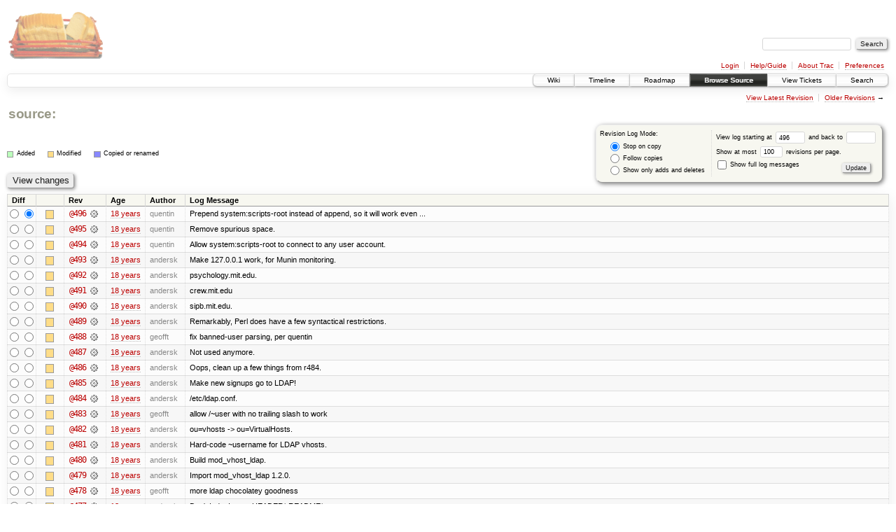

--- FILE ---
content_type: text/html;charset=utf-8
request_url: https://scripts.mit.edu/trac/log/?rev=496
body_size: 138299
content:
<!DOCTYPE html PUBLIC "-//W3C//DTD XHTML 1.0 Strict//EN" "http://www.w3.org/TR/xhtml1/DTD/xhtml1-strict.dtd">
<html xmlns="http://www.w3.org/1999/xhtml">
  
  


  <head>
    <title>
      / (log) – scripts.mit.edu
    </title>
      <meta http-equiv="Content-Type" content="text/html; charset=UTF-8" />
      <meta http-equiv="X-UA-Compatible" content="IE=edge" />
    <!--[if IE]><script type="text/javascript">
      if (/^#__msie303:/.test(window.location.hash))
        window.location.replace(window.location.hash.replace(/^#__msie303:/, '#'));
    </script><![endif]-->
        <link rel="search" href="/trac/search" />
        <link rel="help" href="/trac/wiki/TracGuide" />
        <link rel="alternate" href="/trac/log/?format=rss&amp;rev=496&amp;limit=100&amp;mode=stop_on_copy" type="application/rss+xml" class="rss" title="RSS Feed" /><link rel="alternate" href="/trac/log/?format=changelog&amp;rev=496&amp;limit=100&amp;mode=stop_on_copy" type="text/plain" title="ChangeLog" />
        <link rel="next" href="/trac/log/?limit=100&amp;rev=396&amp;mode=stop_on_copy" title="Revision Log (restarting at /, rev. 396)" />
        <link rel="start" href="/trac/wiki" />
        <link rel="stylesheet" href="/trac/chrome/common/css/trac.css" type="text/css" /><link rel="stylesheet" href="/trac/chrome/common/css/diff.css" type="text/css" /><link rel="stylesheet" href="/trac/chrome/common/css/browser.css" type="text/css" />
        <link rel="shortcut icon" href="/trac/chrome/common/trac.ico" type="image/x-icon" />
        <link rel="icon" href="/trac/chrome/common/trac.ico" type="image/x-icon" />
      <link type="application/opensearchdescription+xml" rel="search" href="/trac/search/opensearch" title="Search scripts.mit.edu" />
      <script type="text/javascript" charset="utf-8" src="/trac/chrome/common/js/jquery.js"></script>
      <script type="text/javascript" charset="utf-8" src="/trac/chrome/common/js/babel.js"></script>
      <script type="text/javascript" charset="utf-8" src="/trac/chrome/common/js/trac.js"></script>
      <script type="text/javascript" charset="utf-8" src="/trac/chrome/common/js/search.js"></script>
    <script type="text/javascript">
      jQuery(document).ready(function($) {
        $(".trac-autofocus").focus();
        $(".trac-target-new").attr("target", "_blank");
        setTimeout(function() { $(".trac-scroll").scrollToTop() }, 1);
        $(".trac-disable-on-submit").disableOnSubmit();
      });
    </script>
  </head>
  <body>
    <div id="banner">
      <div id="header">
        <a id="logo" href="http://scripts.mit.edu/trac/"><img src="/trac/chrome/site/scripts.png" alt="" /></a>
      </div>
      <form id="search" action="/trac/search" method="get">
        <div>
          <label for="proj-search">Search:</label>
          <input type="text" id="proj-search" name="q" size="18" value="" />
          <input type="submit" value="Search" />
        </div>
      </form>
      <div id="metanav" class="nav">
    <ul>
      <li class="first"><a href="/trac/login">Login</a></li><li><a href="/trac/wiki/TracGuide">Help/Guide</a></li><li><a href="/trac/about">About Trac</a></li><li class="last"><a href="/trac/prefs">Preferences</a></li>
    </ul>
  </div>
    </div>
    <div id="mainnav" class="nav">
    <ul>
      <li class="first"><a href="/trac/wiki">Wiki</a></li><li><a href="/trac/timeline">Timeline</a></li><li><a href="/trac/roadmap">Roadmap</a></li><li class="active"><a href="/trac/browser">Browse Source</a></li><li><a href="/trac/query">View Tickets</a></li><li class="last"><a href="/trac/search">Search</a></li>
    </ul>
  </div>
    <div id="main">
      <div id="ctxtnav" class="nav">
        <h2>Context Navigation</h2>
        <ul>
          <li class="first"><a href="/trac/browser/">View Latest Revision</a></li><li class="last"><span><a href="/trac/log/?limit=100&amp;rev=396&amp;mode=stop_on_copy">Older Revisions</a> &rarr;</span></li>
        </ul>
        <hr />
      </div>
    <div id="content" class="log">
      <h1>
<a class="pathentry first" href="/trac/browser?rev=496" title="Go to repository root">source:</a>
<br style="clear: both" />
</h1>
      <form id="prefs" action="" method="get">
        <div>
          <input type="hidden" name="action" value="stop_on_copy" />
          <div class="choice">
            <fieldset>
              <legend>Revision Log Mode:</legend>
              <label>
                <input type="radio" id="stop_on_copy" name="mode" value="stop_on_copy" checked="checked" />
                Stop on copy
              </label>
              <label>
                <input type="radio" id="follow_copy" name="mode" value="follow_copy" />
                Follow copies
              </label>
              <label>
                <input type="radio" id="path_history" name="mode" value="path_history" />
                Show only adds and deletes
              </label>
            </fieldset>
          </div>
          <label>
              View log starting at
              <input type="text" id="rev" name="rev" value="496" size="5" />
            </label>
            <label>
              and back to
              <input type="text" id="stop_rev" name="stop_rev" size="5" />
            </label><br />
          <label>
              Show at most
              <input type="text" id="limit" name="limit" value="100" size="3" maxlength="3" />
              revisions per page.
            </label><br />
          <label>
            <input type="checkbox" id="verbose" name="verbose" />
            Show full log messages
          </label>
        </div>
        <div class="buttons">
          <input type="submit" value="Update" />
        </div>
      </form>
      <div class="diff">
        <div class="legend" id="file-legend">
          <h3>Legend:</h3>
          <dl>
            <dt class="add"></dt><dd>Added</dd>
            <dt class="mod"></dt><dd>Modified</dd>
            <dt class="cp"></dt><dd>Copied or renamed</dd>
          </dl>
        </div>
      </div>
      <form class="printableform" action="/trac/changeset" method="get">
        <div class="buttons">
          <input type="hidden" name="reponame" />
          <input type="submit" value="View changes" title="Diff from Old Revision to New Revision (as selected in the Diff column)" />
        </div>
        <table class="listing chglist">
          <thead>
            <tr>
              <th class="diff" title="Old / New">Diff</th>
              <th class="change"></th>
              <th class="rev">Rev</th>
              <th class="age">Age</th>
              <th class="author">Author</th>
              <th class="summary">Log Message</th>
            </tr>
          </thead>
          <tbody>
                <tr class="even">
                  <td class="diff">
                    <input type="radio" name="old" value="496@/" title="From [496]" />
                    <input type="radio" name="new" value="496@/" checked="checked" title="To [496]" />
                  </td>
                    <td class="change" style="padding-left: 1em">
                      <a href="/trac/log/?rev=496" title="View log starting at this revision">
                        <span class="edit"></span>
                        <span class="comment">(edit)</span>
                      </a>
                    </td>
                    <td class="rev">
                      <a href="/trac/browser/?rev=496" title="Browse at revision 496">
                        @496</a>
                        <a class="chgset" href="/trac/changeset/496/" title="View changeset [496] restricted to /"> </a>
                    </td>
                    <td class="age"><a class="timeline" href="/trac/timeline?from=2007-10-16T21%3A56%3A53-04%3A00&amp;precision=second" title="See timeline at Oct 16, 2007, 9:56:53 PM">18 years</a></td>
                    <td class="author">quentin</td>
                    <td class="summary">
                      Prepend system:scripts-root instead of append, so it will work even ...
                    </td>
                </tr>
                <tr class="odd">
                  <td class="diff">
                    <input type="radio" name="old" value="495@/" title="From [495]" />
                    <input type="radio" name="new" value="495@/" title="To [495]" />
                  </td>
                    <td class="change" style="padding-left: 1em">
                      <a href="/trac/log/?rev=495" title="View log starting at this revision">
                        <span class="edit"></span>
                        <span class="comment">(edit)</span>
                      </a>
                    </td>
                    <td class="rev">
                      <a href="/trac/browser/?rev=495" title="Browse at revision 495">
                        @495</a>
                        <a class="chgset" href="/trac/changeset/495/" title="View changeset [495] restricted to /"> </a>
                    </td>
                    <td class="age"><a class="timeline" href="/trac/timeline?from=2007-10-16T21%3A08%3A25-04%3A00&amp;precision=second" title="See timeline at Oct 16, 2007, 9:08:25 PM">18 years</a></td>
                    <td class="author">quentin</td>
                    <td class="summary">
                      Remove spurious space.
                    </td>
                </tr>
                <tr class="even">
                  <td class="diff">
                    <input type="radio" name="old" value="494@/" title="From [494]" />
                    <input type="radio" name="new" value="494@/" title="To [494]" />
                  </td>
                    <td class="change" style="padding-left: 1em">
                      <a href="/trac/log/?rev=494" title="View log starting at this revision">
                        <span class="edit"></span>
                        <span class="comment">(edit)</span>
                      </a>
                    </td>
                    <td class="rev">
                      <a href="/trac/browser/?rev=494" title="Browse at revision 494">
                        @494</a>
                        <a class="chgset" href="/trac/changeset/494/" title="View changeset [494] restricted to /"> </a>
                    </td>
                    <td class="age"><a class="timeline" href="/trac/timeline?from=2007-10-16T21%3A07%3A49-04%3A00&amp;precision=second" title="See timeline at Oct 16, 2007, 9:07:49 PM">18 years</a></td>
                    <td class="author">quentin</td>
                    <td class="summary">
                      Allow system:scripts-root to connect to any user account.
                    </td>
                </tr>
                <tr class="odd">
                  <td class="diff">
                    <input type="radio" name="old" value="493@/" title="From [493]" />
                    <input type="radio" name="new" value="493@/" title="To [493]" />
                  </td>
                    <td class="change" style="padding-left: 1em">
                      <a href="/trac/log/?rev=493" title="View log starting at this revision">
                        <span class="edit"></span>
                        <span class="comment">(edit)</span>
                      </a>
                    </td>
                    <td class="rev">
                      <a href="/trac/browser/?rev=493" title="Browse at revision 493">
                        @493</a>
                        <a class="chgset" href="/trac/changeset/493/" title="View changeset [493] restricted to /"> </a>
                    </td>
                    <td class="age"><a class="timeline" href="/trac/timeline?from=2007-10-16T00%3A01%3A31-04%3A00&amp;precision=second" title="See timeline at Oct 16, 2007, 12:01:31 AM">18 years</a></td>
                    <td class="author">andersk</td>
                    <td class="summary">
                      Make 127.0.0.1 work, for Munin monitoring.
                    </td>
                </tr>
                <tr class="even">
                  <td class="diff">
                    <input type="radio" name="old" value="492@/" title="From [492]" />
                    <input type="radio" name="new" value="492@/" title="To [492]" />
                  </td>
                    <td class="change" style="padding-left: 1em">
                      <a href="/trac/log/?rev=492" title="View log starting at this revision">
                        <span class="edit"></span>
                        <span class="comment">(edit)</span>
                      </a>
                    </td>
                    <td class="rev">
                      <a href="/trac/browser/?rev=492" title="Browse at revision 492">
                        @492</a>
                        <a class="chgset" href="/trac/changeset/492/" title="View changeset [492] restricted to /"> </a>
                    </td>
                    <td class="age"><a class="timeline" href="/trac/timeline?from=2007-10-15T23%3A29%3A09-04%3A00&amp;precision=second" title="See timeline at Oct 15, 2007, 11:29:09 PM">18 years</a></td>
                    <td class="author">andersk</td>
                    <td class="summary">
                      psychology.mit.edu.
                    </td>
                </tr>
                <tr class="odd">
                  <td class="diff">
                    <input type="radio" name="old" value="491@/" title="From [491]" />
                    <input type="radio" name="new" value="491@/" title="To [491]" />
                  </td>
                    <td class="change" style="padding-left: 1em">
                      <a href="/trac/log/?rev=491" title="View log starting at this revision">
                        <span class="edit"></span>
                        <span class="comment">(edit)</span>
                      </a>
                    </td>
                    <td class="rev">
                      <a href="/trac/browser/?rev=491" title="Browse at revision 491">
                        @491</a>
                        <a class="chgset" href="/trac/changeset/491/" title="View changeset [491] restricted to /"> </a>
                    </td>
                    <td class="age"><a class="timeline" href="/trac/timeline?from=2007-10-15T23%3A24%3A40-04%3A00&amp;precision=second" title="See timeline at Oct 15, 2007, 11:24:40 PM">18 years</a></td>
                    <td class="author">andersk</td>
                    <td class="summary">
                      crew.mit.edu
                    </td>
                </tr>
                <tr class="even">
                  <td class="diff">
                    <input type="radio" name="old" value="490@/" title="From [490]" />
                    <input type="radio" name="new" value="490@/" title="To [490]" />
                  </td>
                    <td class="change" style="padding-left: 1em">
                      <a href="/trac/log/?rev=490" title="View log starting at this revision">
                        <span class="edit"></span>
                        <span class="comment">(edit)</span>
                      </a>
                    </td>
                    <td class="rev">
                      <a href="/trac/browser/?rev=490" title="Browse at revision 490">
                        @490</a>
                        <a class="chgset" href="/trac/changeset/490/" title="View changeset [490] restricted to /"> </a>
                    </td>
                    <td class="age"><a class="timeline" href="/trac/timeline?from=2007-10-15T21%3A32%3A00-04%3A00&amp;precision=second" title="See timeline at Oct 15, 2007, 9:32:00 PM">18 years</a></td>
                    <td class="author">andersk</td>
                    <td class="summary">
                      sipb.mit.edu.
                    </td>
                </tr>
                <tr class="odd">
                  <td class="diff">
                    <input type="radio" name="old" value="489@/" title="From [489]" />
                    <input type="radio" name="new" value="489@/" title="To [489]" />
                  </td>
                    <td class="change" style="padding-left: 1em">
                      <a href="/trac/log/?rev=489" title="View log starting at this revision">
                        <span class="edit"></span>
                        <span class="comment">(edit)</span>
                      </a>
                    </td>
                    <td class="rev">
                      <a href="/trac/browser/?rev=489" title="Browse at revision 489">
                        @489</a>
                        <a class="chgset" href="/trac/changeset/489/" title="View changeset [489] restricted to /"> </a>
                    </td>
                    <td class="age"><a class="timeline" href="/trac/timeline?from=2007-10-15T17%3A35%3A50-04%3A00&amp;precision=second" title="See timeline at Oct 15, 2007, 5:35:50 PM">18 years</a></td>
                    <td class="author">andersk</td>
                    <td class="summary">
                      Remarkably, Perl does have a few syntactical restrictions.
                    </td>
                </tr>
                <tr class="even">
                  <td class="diff">
                    <input type="radio" name="old" value="488@/" title="From [488]" />
                    <input type="radio" name="new" value="488@/" title="To [488]" />
                  </td>
                    <td class="change" style="padding-left: 1em">
                      <a href="/trac/log/?rev=488" title="View log starting at this revision">
                        <span class="edit"></span>
                        <span class="comment">(edit)</span>
                      </a>
                    </td>
                    <td class="rev">
                      <a href="/trac/browser/?rev=488" title="Browse at revision 488">
                        @488</a>
                        <a class="chgset" href="/trac/changeset/488/" title="View changeset [488] restricted to /"> </a>
                    </td>
                    <td class="age"><a class="timeline" href="/trac/timeline?from=2007-10-15T17%3A29%3A08-04%3A00&amp;precision=second" title="See timeline at Oct 15, 2007, 5:29:08 PM">18 years</a></td>
                    <td class="author">geofft</td>
                    <td class="summary">
                      fix banned-user parsing, per quentin
                    </td>
                </tr>
                <tr class="odd">
                  <td class="diff">
                    <input type="radio" name="old" value="487@/" title="From [487]" />
                    <input type="radio" name="new" value="487@/" title="To [487]" />
                  </td>
                    <td class="change" style="padding-left: 1em">
                      <a href="/trac/log/?rev=487" title="View log starting at this revision">
                        <span class="edit"></span>
                        <span class="comment">(edit)</span>
                      </a>
                    </td>
                    <td class="rev">
                      <a href="/trac/browser/?rev=487" title="Browse at revision 487">
                        @487</a>
                        <a class="chgset" href="/trac/changeset/487/" title="View changeset [487] restricted to /"> </a>
                    </td>
                    <td class="age"><a class="timeline" href="/trac/timeline?from=2007-10-15T09%3A38%3A21-04%3A00&amp;precision=second" title="See timeline at Oct 15, 2007, 9:38:21 AM">18 years</a></td>
                    <td class="author">andersk</td>
                    <td class="summary">
                      Not used anymore.
                    </td>
                </tr>
                <tr class="even">
                  <td class="diff">
                    <input type="radio" name="old" value="486@/" title="From [486]" />
                    <input type="radio" name="new" value="486@/" title="To [486]" />
                  </td>
                    <td class="change" style="padding-left: 1em">
                      <a href="/trac/log/?rev=486" title="View log starting at this revision">
                        <span class="edit"></span>
                        <span class="comment">(edit)</span>
                      </a>
                    </td>
                    <td class="rev">
                      <a href="/trac/browser/?rev=486" title="Browse at revision 486">
                        @486</a>
                        <a class="chgset" href="/trac/changeset/486/" title="View changeset [486] restricted to /"> </a>
                    </td>
                    <td class="age"><a class="timeline" href="/trac/timeline?from=2007-10-15T09%3A36%3A18-04%3A00&amp;precision=second" title="See timeline at Oct 15, 2007, 9:36:18 AM">18 years</a></td>
                    <td class="author">andersk</td>
                    <td class="summary">
                      Oops, clean up a few things from r484.
                    </td>
                </tr>
                <tr class="odd">
                  <td class="diff">
                    <input type="radio" name="old" value="485@/" title="From [485]" />
                    <input type="radio" name="new" value="485@/" title="To [485]" />
                  </td>
                    <td class="change" style="padding-left: 1em">
                      <a href="/trac/log/?rev=485" title="View log starting at this revision">
                        <span class="edit"></span>
                        <span class="comment">(edit)</span>
                      </a>
                    </td>
                    <td class="rev">
                      <a href="/trac/browser/?rev=485" title="Browse at revision 485">
                        @485</a>
                        <a class="chgset" href="/trac/changeset/485/" title="View changeset [485] restricted to /"> </a>
                    </td>
                    <td class="age"><a class="timeline" href="/trac/timeline?from=2007-10-15T08%3A33%3A52-04%3A00&amp;precision=second" title="See timeline at Oct 15, 2007, 8:33:52 AM">18 years</a></td>
                    <td class="author">andersk</td>
                    <td class="summary">
                      Make new signups go to LDAP!
                    </td>
                </tr>
                <tr class="even">
                  <td class="diff">
                    <input type="radio" name="old" value="484@/" title="From [484]" />
                    <input type="radio" name="new" value="484@/" title="To [484]" />
                  </td>
                    <td class="change" style="padding-left: 1em">
                      <a href="/trac/log/?rev=484" title="View log starting at this revision">
                        <span class="edit"></span>
                        <span class="comment">(edit)</span>
                      </a>
                    </td>
                    <td class="rev">
                      <a href="/trac/browser/?rev=484" title="Browse at revision 484">
                        @484</a>
                        <a class="chgset" href="/trac/changeset/484/" title="View changeset [484] restricted to /"> </a>
                    </td>
                    <td class="age"><a class="timeline" href="/trac/timeline?from=2007-10-15T07%3A37%3A01-04%3A00&amp;precision=second" title="See timeline at Oct 15, 2007, 7:37:01 AM">18 years</a></td>
                    <td class="author">andersk</td>
                    <td class="summary">
                      /etc/ldap.conf.
                    </td>
                </tr>
                <tr class="odd">
                  <td class="diff">
                    <input type="radio" name="old" value="483@/" title="From [483]" />
                    <input type="radio" name="new" value="483@/" title="To [483]" />
                  </td>
                    <td class="change" style="padding-left: 1em">
                      <a href="/trac/log/?rev=483" title="View log starting at this revision">
                        <span class="edit"></span>
                        <span class="comment">(edit)</span>
                      </a>
                    </td>
                    <td class="rev">
                      <a href="/trac/browser/?rev=483" title="Browse at revision 483">
                        @483</a>
                        <a class="chgset" href="/trac/changeset/483/" title="View changeset [483] restricted to /"> </a>
                    </td>
                    <td class="age"><a class="timeline" href="/trac/timeline?from=2007-10-15T07%3A34%3A39-04%3A00&amp;precision=second" title="See timeline at Oct 15, 2007, 7:34:39 AM">18 years</a></td>
                    <td class="author">geofft</td>
                    <td class="summary">
                      allow /~user with no trailing slash to work
                    </td>
                </tr>
                <tr class="even">
                  <td class="diff">
                    <input type="radio" name="old" value="482@/" title="From [482]" />
                    <input type="radio" name="new" value="482@/" title="To [482]" />
                  </td>
                    <td class="change" style="padding-left: 1em">
                      <a href="/trac/log/?rev=482" title="View log starting at this revision">
                        <span class="edit"></span>
                        <span class="comment">(edit)</span>
                      </a>
                    </td>
                    <td class="rev">
                      <a href="/trac/browser/?rev=482" title="Browse at revision 482">
                        @482</a>
                        <a class="chgset" href="/trac/changeset/482/" title="View changeset [482] restricted to /"> </a>
                    </td>
                    <td class="age"><a class="timeline" href="/trac/timeline?from=2007-10-15T07%3A34%3A35-04%3A00&amp;precision=second" title="See timeline at Oct 15, 2007, 7:34:35 AM">18 years</a></td>
                    <td class="author">andersk</td>
                    <td class="summary">
                      ou=vhosts -&gt; ou=VirtualHosts.
                    </td>
                </tr>
                <tr class="odd">
                  <td class="diff">
                    <input type="radio" name="old" value="481@/" title="From [481]" />
                    <input type="radio" name="new" value="481@/" title="To [481]" />
                  </td>
                    <td class="change" style="padding-left: 1em">
                      <a href="/trac/log/?rev=481" title="View log starting at this revision">
                        <span class="edit"></span>
                        <span class="comment">(edit)</span>
                      </a>
                    </td>
                    <td class="rev">
                      <a href="/trac/browser/?rev=481" title="Browse at revision 481">
                        @481</a>
                        <a class="chgset" href="/trac/changeset/481/" title="View changeset [481] restricted to /"> </a>
                    </td>
                    <td class="age"><a class="timeline" href="/trac/timeline?from=2007-10-15T06%3A46%3A21-04%3A00&amp;precision=second" title="See timeline at Oct 15, 2007, 6:46:21 AM">18 years</a></td>
                    <td class="author">andersk</td>
                    <td class="summary">
                      Hard-code ~username for LDAP vhosts.
                    </td>
                </tr>
                <tr class="even">
                  <td class="diff">
                    <input type="radio" name="old" value="480@/" title="From [480]" />
                    <input type="radio" name="new" value="480@/" title="To [480]" />
                  </td>
                    <td class="change" style="padding-left: 1em">
                      <a href="/trac/log/?rev=480" title="View log starting at this revision">
                        <span class="edit"></span>
                        <span class="comment">(edit)</span>
                      </a>
                    </td>
                    <td class="rev">
                      <a href="/trac/browser/?rev=480" title="Browse at revision 480">
                        @480</a>
                        <a class="chgset" href="/trac/changeset/480/" title="View changeset [480] restricted to /"> </a>
                    </td>
                    <td class="age"><a class="timeline" href="/trac/timeline?from=2007-10-15T06%3A31%3A22-04%3A00&amp;precision=second" title="See timeline at Oct 15, 2007, 6:31:22 AM">18 years</a></td>
                    <td class="author">andersk</td>
                    <td class="summary">
                      Build mod_vhost_ldap.
                    </td>
                </tr>
                <tr class="odd">
                  <td class="diff">
                    <input type="radio" name="old" value="479@/" title="From [479]" />
                    <input type="radio" name="new" value="479@/" title="To [479]" />
                  </td>
                    <td class="change" style="padding-left: 1em">
                      <a href="/trac/log/?rev=479" title="View log starting at this revision">
                        <span class="edit"></span>
                        <span class="comment">(edit)</span>
                      </a>
                    </td>
                    <td class="rev">
                      <a href="/trac/browser/?rev=479" title="Browse at revision 479">
                        @479</a>
                        <a class="chgset" href="/trac/changeset/479/" title="View changeset [479] restricted to /"> </a>
                    </td>
                    <td class="age"><a class="timeline" href="/trac/timeline?from=2007-10-15T06%3A19%3A06-04%3A00&amp;precision=second" title="See timeline at Oct 15, 2007, 6:19:06 AM">18 years</a></td>
                    <td class="author">andersk</td>
                    <td class="summary">
                      Import mod_vhost_ldap 1.2.0.
                    </td>
                </tr>
                <tr class="even">
                  <td class="diff">
                    <input type="radio" name="old" value="478@/" title="From [478]" />
                    <input type="radio" name="new" value="478@/" title="To [478]" />
                  </td>
                    <td class="change" style="padding-left: 1em">
                      <a href="/trac/log/?rev=478" title="View log starting at this revision">
                        <span class="edit"></span>
                        <span class="comment">(edit)</span>
                      </a>
                    </td>
                    <td class="rev">
                      <a href="/trac/browser/?rev=478" title="Browse at revision 478">
                        @478</a>
                        <a class="chgset" href="/trac/changeset/478/" title="View changeset [478] restricted to /"> </a>
                    </td>
                    <td class="age"><a class="timeline" href="/trac/timeline?from=2007-10-15T05%3A27%3A38-04%3A00&amp;precision=second" title="See timeline at Oct 15, 2007, 5:27:38 AM">18 years</a></td>
                    <td class="author">geofft</td>
                    <td class="summary">
                      more ldap chocolatey goodness
                    </td>
                </tr>
                <tr class="odd">
                  <td class="diff">
                    <input type="radio" name="old" value="477@/" title="From [477]" />
                    <input type="radio" name="new" value="477@/" title="To [477]" />
                  </td>
                    <td class="change" style="padding-left: 1em">
                      <a href="/trac/log/?rev=477" title="View log starting at this revision">
                        <span class="edit"></span>
                        <span class="comment">(edit)</span>
                      </a>
                    </td>
                    <td class="rev">
                      <a href="/trac/browser/?rev=477" title="Browse at revision 477">
                        @477</a>
                        <a class="chgset" href="/trac/changeset/477/" title="View changeset [477] restricted to /"> </a>
                    </td>
                    <td class="age"><a class="timeline" href="/trac/timeline?from=2007-10-14T20%3A05%3A54-04%3A00&amp;precision=second" title="See timeline at Oct 14, 2007, 8:05:54 PM">18 years</a></td>
                    <td class="author">andersk</td>
                    <td class="summary">
                      Don't IndexIgnore HEADER* README*.
                    </td>
                </tr>
                <tr class="even">
                  <td class="diff">
                    <input type="radio" name="old" value="476@/" title="From [476]" />
                    <input type="radio" name="new" value="476@/" title="To [476]" />
                  </td>
                    <td class="change" style="padding-left: 1em">
                      <a href="/trac/log/?rev=476" title="View log starting at this revision">
                        <span class="edit"></span>
                        <span class="comment">(edit)</span>
                      </a>
                    </td>
                    <td class="rev">
                      <a href="/trac/browser/?rev=476" title="Browse at revision 476">
                        @476</a>
                        <a class="chgset" href="/trac/changeset/476/" title="View changeset [476] restricted to /"> </a>
                    </td>
                    <td class="age"><a class="timeline" href="/trac/timeline?from=2007-10-14T18%3A12%3A32-04%3A00&amp;precision=second" title="See timeline at Oct 14, 2007, 6:12:32 PM">18 years</a></td>
                    <td class="author">andersk</td>
                    <td class="summary">
                      Add $email variable.
                    </td>
                </tr>
                <tr class="odd">
                  <td class="diff">
                    <input type="radio" name="old" value="475@/" title="From [475]" />
                    <input type="radio" name="new" value="475@/" title="To [475]" />
                  </td>
                    <td class="change" style="padding-left: 1em">
                      <a href="/trac/log/?rev=475" title="View log starting at this revision">
                        <span class="edit"></span>
                        <span class="comment">(edit)</span>
                      </a>
                    </td>
                    <td class="rev">
                      <a href="/trac/browser/?rev=475" title="Browse at revision 475">
                        @475</a>
                        <a class="chgset" href="/trac/changeset/475/" title="View changeset [475] restricted to /"> </a>
                    </td>
                    <td class="age"><a class="timeline" href="/trac/timeline?from=2007-10-14T17%3A07%3A14-04%3A00&amp;precision=second" title="See timeline at Oct 14, 2007, 5:07:14 PM">18 years</a></td>
                    <td class="author">andersk</td>
                    <td class="summary">
                      Uncurl gallery2.
                    </td>
                </tr>
                <tr class="even">
                  <td class="diff">
                    <input type="radio" name="old" value="474@/" title="From [474]" />
                    <input type="radio" name="new" value="474@/" title="To [474]" />
                  </td>
                    <td class="change" style="padding-left: 1em">
                      <a href="/trac/log/?rev=474" title="View log starting at this revision">
                        <span class="edit"></span>
                        <span class="comment">(edit)</span>
                      </a>
                    </td>
                    <td class="rev">
                      <a href="/trac/browser/?rev=474" title="Browse at revision 474">
                        @474</a>
                        <a class="chgset" href="/trac/changeset/474/" title="View changeset [474] restricted to /"> </a>
                    </td>
                    <td class="age"><a class="timeline" href="/trac/timeline?from=2007-10-14T16%3A12%3A55-04%3A00&amp;precision=second" title="See timeline at Oct 14, 2007, 4:12:55 PM">18 years</a></td>
                    <td class="author">andersk</td>
                    <td class="summary">
                      File::Path for mkpath and rmtree.
                    </td>
                </tr>
                <tr class="odd">
                  <td class="diff">
                    <input type="radio" name="old" value="473@/" title="From [473]" />
                    <input type="radio" name="new" value="473@/" title="To [473]" />
                  </td>
                    <td class="change" style="padding-left: 1em">
                      <a href="/trac/log/?rev=473" title="View log starting at this revision">
                        <span class="edit"></span>
                        <span class="comment">(edit)</span>
                      </a>
                    </td>
                    <td class="rev">
                      <a href="/trac/browser/?rev=473" title="Browse at revision 473">
                        @473</a>
                        <a class="chgset" href="/trac/changeset/473/" title="View changeset [473] restricted to /"> </a>
                    </td>
                    <td class="age"><a class="timeline" href="/trac/timeline?from=2007-10-14T15%3A54%3A38-04%3A00&amp;precision=second" title="See timeline at Oct 14, 2007, 3:54:38 PM">18 years</a></td>
                    <td class="author">andersk</td>
                    <td class="summary">
                      More joomla cleanup.
                    </td>
                </tr>
                <tr class="even">
                  <td class="diff">
                    <input type="radio" name="old" value="472@/" title="From [472]" />
                    <input type="radio" name="new" value="472@/" title="To [472]" />
                  </td>
                    <td class="change" style="padding-left: 1em">
                      <a href="/trac/log/?rev=472" title="View log starting at this revision">
                        <span class="edit"></span>
                        <span class="comment">(edit)</span>
                      </a>
                    </td>
                    <td class="rev">
                      <a href="/trac/browser/?rev=472" title="Browse at revision 472">
                        @472</a>
                        <a class="chgset" href="/trac/changeset/472/" title="View changeset [472] restricted to /"> </a>
                    </td>
                    <td class="age"><a class="timeline" href="/trac/timeline?from=2007-10-14T15%3A32%3A47-04%3A00&amp;precision=second" title="See timeline at Oct 14, 2007, 3:32:47 PM">18 years</a></td>
                    <td class="author">andersk</td>
                    <td class="summary">
                      Uncurl advancedbook, advancedpoll, e107, joomla, phpbb.
                    </td>
                </tr>
                <tr class="odd">
                  <td class="diff">
                    <input type="radio" name="old" value="471@/" title="From [471]" />
                    <input type="radio" name="new" value="471@/" title="To [471]" />
                  </td>
                    <td class="change" style="padding-left: 1em">
                      <a href="/trac/log/?rev=471" title="View log starting at this revision">
                        <span class="edit"></span>
                        <span class="comment">(edit)</span>
                      </a>
                    </td>
                    <td class="rev">
                      <a href="/trac/browser/?rev=471" title="Browse at revision 471">
                        @471</a>
                        <a class="chgset" href="/trac/changeset/471/" title="View changeset [471] restricted to /"> </a>
                    </td>
                    <td class="age"><a class="timeline" href="/trac/timeline?from=2007-10-14T04%3A32%3A34-04%3A00&amp;precision=second" title="See timeline at Oct 14, 2007, 4:32:34 AM">18 years</a></td>
                    <td class="author">andersk</td>
                    <td class="summary">
                      ifcfg-lo_0 -&gt; ifcfg-lo:0 so it comes up on boot.
                    </td>
                </tr>
                <tr class="even">
                  <td class="diff">
                    <input type="radio" name="old" value="470@/" title="From [470]" />
                    <input type="radio" name="new" value="470@/" title="To [470]" />
                  </td>
                    <td class="change" style="padding-left: 1em">
                      <a href="/trac/log/?rev=470" title="View log starting at this revision">
                        <span class="edit"></span>
                        <span class="comment">(edit)</span>
                      </a>
                    </td>
                    <td class="rev">
                      <a href="/trac/browser/?rev=470" title="Browse at revision 470">
                        @470</a>
                        <a class="chgset" href="/trac/changeset/470/" title="View changeset [470] restricted to /"> </a>
                    </td>
                    <td class="age"><a class="timeline" href="/trac/timeline?from=2007-10-14T01%3A16%3A06-04%3A00&amp;precision=second" title="See timeline at Oct 14, 2007, 1:16:06 AM">18 years</a></td>
                    <td class="author">andersk</td>
                    <td class="summary">
                      Uncurl mediawiki.
                    </td>
                </tr>
                <tr class="odd">
                  <td class="diff">
                    <input type="radio" name="old" value="469@/" title="From [469]" />
                    <input type="radio" name="new" value="469@/" title="To [469]" />
                  </td>
                    <td class="change" style="padding-left: 1em">
                      <a href="/trac/log/?rev=469" title="View log starting at this revision">
                        <span class="edit"></span>
                        <span class="comment">(edit)</span>
                      </a>
                    </td>
                    <td class="rev">
                      <a href="/trac/browser/?rev=469" title="Browse at revision 469">
                        @469</a>
                        <a class="chgset" href="/trac/changeset/469/" title="View changeset [469] restricted to /"> </a>
                    </td>
                    <td class="age"><a class="timeline" href="/trac/timeline?from=2007-10-14T00%3A49%3A56-04%3A00&amp;precision=second" title="See timeline at Oct 14, 2007, 12:49:56 AM">18 years</a></td>
                    <td class="author">andersk</td>
                    <td class="summary">
                      deploydev -&gt; deploy
                    </td>
                </tr>
                <tr class="even">
                  <td class="diff">
                    <input type="radio" name="old" value="468@/" title="From [468]" />
                    <input type="radio" name="new" value="468@/" title="To [468]" />
                  </td>
                    <td class="change" style="padding-left: 1em">
                      <a href="/trac/log/?rev=468" title="View log starting at this revision">
                        <span class="edit"></span>
                        <span class="comment">(edit)</span>
                      </a>
                    </td>
                    <td class="rev">
                      <a href="/trac/browser/?rev=468" title="Browse at revision 468">
                        @468</a>
                        <a class="chgset" href="/trac/changeset/468/" title="View changeset [468] restricted to /"> </a>
                    </td>
                    <td class="age"><a class="timeline" href="/trac/timeline?from=2007-10-14T00%3A48%3A18-04%3A00&amp;precision=second" title="See timeline at Oct 14, 2007, 12:48:18 AM">18 years</a></td>
                    <td class="author">andersk</td>
                    <td class="summary">
                      Uncurl wordpress installer.
                    </td>
                </tr>
                <tr class="odd">
                  <td class="diff">
                    <input type="radio" name="old" value="467@/" title="From [467]" />
                    <input type="radio" name="new" value="467@/" title="To [467]" />
                  </td>
                    <td class="change" style="padding-left: 1em">
                      <a href="/trac/log/?rev=467" title="View log starting at this revision">
                        <span class="edit"></span>
                        <span class="comment">(edit)</span>
                      </a>
                    </td>
                    <td class="rev">
                      <a href="/trac/browser/?rev=467" title="Browse at revision 467">
                        @467</a>
                        <a class="chgset" href="/trac/changeset/467/" title="View changeset [467] restricted to /"> </a>
                    </td>
                    <td class="age"><a class="timeline" href="/trac/timeline?from=2007-10-14T00%3A23%3A31-04%3A00&amp;precision=second" title="See timeline at Oct 14, 2007, 12:23:31 AM">18 years</a></td>
                    <td class="author">andersk</td>
                    <td class="summary">
                      Right.
                    </td>
                </tr>
                <tr class="even">
                  <td class="diff">
                    <input type="radio" name="old" value="466@/" title="From [466]" />
                    <input type="radio" name="new" value="466@/" title="To [466]" />
                  </td>
                    <td class="change" style="padding-left: 1em">
                      <a href="/trac/log/?rev=466" title="View log starting at this revision">
                        <span class="edit"></span>
                        <span class="comment">(edit)</span>
                      </a>
                    </td>
                    <td class="rev">
                      <a href="/trac/browser/?rev=466" title="Browse at revision 466">
                        @466</a>
                        <a class="chgset" href="/trac/changeset/466/" title="View changeset [466] restricted to /"> </a>
                    </td>
                    <td class="age"><a class="timeline" href="/trac/timeline?from=2007-10-14T00%3A11%3A40-04%3A00&amp;precision=second" title="See timeline at Oct 14, 2007, 12:11:40 AM">18 years</a></td>
                    <td class="author">andersk</td>
                    <td class="summary">
                      Prepare to get rid of curl.
                    </td>
                </tr>
                <tr class="odd">
                  <td class="diff">
                    <input type="radio" name="old" value="465@/" title="From [465]" />
                    <input type="radio" name="new" value="465@/" title="To [465]" />
                  </td>
                    <td class="change" style="padding-left: 1em">
                      <a href="/trac/log/?rev=465" title="View log starting at this revision">
                        <span class="edit"></span>
                        <span class="comment">(edit)</span>
                      </a>
                    </td>
                    <td class="rev">
                      <a href="/trac/browser/?rev=465" title="Browse at revision 465">
                        @465</a>
                        <a class="chgset" href="/trac/changeset/465/" title="View changeset [465] restricted to /"> </a>
                    </td>
                    <td class="age"><a class="timeline" href="/trac/timeline?from=2007-10-13T22%3A59%3A32-04%3A00&amp;precision=second" title="See timeline at Oct 13, 2007, 10:59:32 PM">18 years</a></td>
                    <td class="author">andersk</td>
                    <td class="summary">
                      Sync svn with locker.
                    </td>
                </tr>
                <tr class="even">
                  <td class="diff">
                    <input type="radio" name="old" value="464@/" title="From [464]" />
                    <input type="radio" name="new" value="464@/" title="To [464]" />
                  </td>
                    <td class="change" style="padding-left: 1em">
                      <a href="/trac/log/?rev=464" title="View log starting at this revision">
                        <span class="edit"></span>
                        <span class="comment">(edit)</span>
                      </a>
                    </td>
                    <td class="rev">
                      <a href="/trac/browser/?rev=464" title="Browse at revision 464">
                        @464</a>
                        <a class="chgset" href="/trac/changeset/464/" title="View changeset [464] restricted to /"> </a>
                    </td>
                    <td class="age"><a class="timeline" href="/trac/timeline?from=2007-10-13T22%3A55%3A00-04%3A00&amp;precision=second" title="See timeline at Oct 13, 2007, 10:55:00 PM">18 years</a></td>
                    <td class="author">andersk</td>
                    <td class="summary">
                      As it turns out, bash sucks too.
                    </td>
                </tr>
                <tr class="odd">
                  <td class="diff">
                    <input type="radio" name="old" value="463@/" title="From [463]" />
                    <input type="radio" name="new" value="463@/" title="To [463]" />
                  </td>
                    <td class="change" style="padding-left: 1em">
                      <a href="/trac/log/?rev=463" title="View log starting at this revision">
                        <span class="edit"></span>
                        <span class="comment">(edit)</span>
                      </a>
                    </td>
                    <td class="rev">
                      <a href="/trac/browser/?rev=463" title="Browse at revision 463">
                        @463</a>
                        <a class="chgset" href="/trac/changeset/463/" title="View changeset [463] restricted to /"> </a>
                    </td>
                    <td class="age"><a class="timeline" href="/trac/timeline?from=2007-10-13T22%3A18%3A22-04%3A00&amp;precision=second" title="See timeline at Oct 13, 2007, 10:18:22 PM">18 years</a></td>
                    <td class="author">andersk</td>
                    <td class="summary">
                      ssh sucks.
                    </td>
                </tr>
                <tr class="even">
                  <td class="diff">
                    <input type="radio" name="old" value="462@/" title="From [462]" />
                    <input type="radio" name="new" value="462@/" title="To [462]" />
                  </td>
                    <td class="change" style="padding-left: 1em">
                      <a href="/trac/log/?rev=462" title="View log starting at this revision">
                        <span class="edit"></span>
                        <span class="comment">(edit)</span>
                      </a>
                    </td>
                    <td class="rev">
                      <a href="/trac/browser/?rev=462" title="Browse at revision 462">
                        @462</a>
                        <a class="chgset" href="/trac/changeset/462/" title="View changeset [462] restricted to /"> </a>
                    </td>
                    <td class="age"><a class="timeline" href="/trac/timeline?from=2007-10-13T22%3A18%3A07-04%3A00&amp;precision=second" title="See timeline at Oct 13, 2007, 10:18:07 PM">18 years</a></td>
                    <td class="author">andersk</td>
                    <td class="summary">
                      Things that give me nightmares, volume 462.
                    </td>
                </tr>
                <tr class="odd">
                  <td class="diff">
                    <input type="radio" name="old" value="461@/" title="From [461]" />
                    <input type="radio" name="new" value="461@/" title="To [461]" />
                  </td>
                    <td class="change" style="padding-left: 1em">
                      <a href="/trac/log/?rev=461" title="View log starting at this revision">
                        <span class="edit"></span>
                        <span class="comment">(edit)</span>
                      </a>
                    </td>
                    <td class="rev">
                      <a href="/trac/browser/?rev=461" title="Browse at revision 461">
                        @461</a>
                        <a class="chgset" href="/trac/changeset/461/" title="View changeset [461] restricted to /"> </a>
                    </td>
                    <td class="age"><a class="timeline" href="/trac/timeline?from=2007-10-13T21%3A50%3A47-04%3A00&amp;precision=second" title="See timeline at Oct 13, 2007, 9:50:47 PM">18 years</a></td>
                    <td class="author">andersk</td>
                    <td class="summary">
                      Things that give me nightmares, volume 461.
                    </td>
                </tr>
                <tr class="even">
                  <td class="diff">
                    <input type="radio" name="old" value="460@/" title="From [460]" />
                    <input type="radio" name="new" value="460@/" title="To [460]" />
                  </td>
                    <td class="change" style="padding-left: 1em">
                      <a href="/trac/log/?rev=460" title="View log starting at this revision">
                        <span class="edit"></span>
                        <span class="comment">(edit)</span>
                      </a>
                    </td>
                    <td class="rev">
                      <a href="/trac/browser/?rev=460" title="Browse at revision 460">
                        @460</a>
                        <a class="chgset" href="/trac/changeset/460/" title="View changeset [460] restricted to /"> </a>
                    </td>
                    <td class="age"><a class="timeline" href="/trac/timeline?from=2007-10-13T21%3A46%3A13-04%3A00&amp;precision=second" title="See timeline at Oct 13, 2007, 9:46:13 PM">18 years</a></td>
                    <td class="author">andersk</td>
                    <td class="summary">
                      Nothing uses this anymore.
                    </td>
                </tr>
                <tr class="odd">
                  <td class="diff">
                    <input type="radio" name="old" value="459@/" title="From [459]" />
                    <input type="radio" name="new" value="459@/" title="To [459]" />
                  </td>
                    <td class="change" style="padding-left: 1em">
                      <a href="/trac/log/?rev=459" title="View log starting at this revision">
                        <span class="edit"></span>
                        <span class="comment">(edit)</span>
                      </a>
                    </td>
                    <td class="rev">
                      <a href="/trac/browser/?rev=459" title="Browse at revision 459">
                        @459</a>
                        <a class="chgset" href="/trac/changeset/459/" title="View changeset [459] restricted to /"> </a>
                    </td>
                    <td class="age"><a class="timeline" href="/trac/timeline?from=2007-10-13T21%3A38%3A53-04%3A00&amp;precision=second" title="See timeline at Oct 13, 2007, 9:38:53 PM">18 years</a></td>
                    <td class="author">andersk</td>
                    <td class="summary">
                      Things that give me nightmares, volume 459.
                    </td>
                </tr>
                <tr class="even">
                  <td class="diff">
                    <input type="radio" name="old" value="458@/" title="From [458]" />
                    <input type="radio" name="new" value="458@/" title="To [458]" />
                  </td>
                    <td class="change" style="padding-left: 1em">
                      <a href="/trac/log/?rev=458" title="View log starting at this revision">
                        <span class="edit"></span>
                        <span class="comment">(edit)</span>
                      </a>
                    </td>
                    <td class="rev">
                      <a href="/trac/browser/?rev=458" title="Browse at revision 458">
                        @458</a>
                        <a class="chgset" href="/trac/changeset/458/" title="View changeset [458] restricted to /"> </a>
                    </td>
                    <td class="age"><a class="timeline" href="/trac/timeline?from=2007-10-13T21%3A21%3A40-04%3A00&amp;precision=second" title="See timeline at Oct 13, 2007, 9:21:40 PM">18 years</a></td>
                    <td class="author">andersk</td>
                    <td class="summary">
                      Things that give me nightmares, volume 458.
                    </td>
                </tr>
                <tr class="odd">
                  <td class="diff">
                    <input type="radio" name="old" value="457@/" title="From [457]" />
                    <input type="radio" name="new" value="457@/" title="To [457]" />
                  </td>
                    <td class="change" style="padding-left: 1em">
                      <a href="/trac/log/?rev=457" title="View log starting at this revision">
                        <span class="edit"></span>
                        <span class="comment">(edit)</span>
                      </a>
                    </td>
                    <td class="rev">
                      <a href="/trac/browser/?rev=457" title="Browse at revision 457">
                        @457</a>
                        <a class="chgset" href="/trac/changeset/457/" title="View changeset [457] restricted to /"> </a>
                    </td>
                    <td class="age"><a class="timeline" href="/trac/timeline?from=2007-10-13T20%3A59%3A12-04%3A00&amp;precision=second" title="See timeline at Oct 13, 2007, 8:59:12 PM">18 years</a></td>
                    <td class="author">andersk</td>
                    <td class="summary">
                      Things that give me nightmares, volume 457.
                    </td>
                </tr>
                <tr class="even">
                  <td class="diff">
                    <input type="radio" name="old" value="456@/" title="From [456]" />
                    <input type="radio" name="new" value="456@/" title="To [456]" />
                  </td>
                    <td class="change" style="padding-left: 1em">
                      <a href="/trac/log/?rev=456" title="View log starting at this revision">
                        <span class="edit"></span>
                        <span class="comment">(edit)</span>
                      </a>
                    </td>
                    <td class="rev">
                      <a href="/trac/browser/?rev=456" title="Browse at revision 456">
                        @456</a>
                        <a class="chgset" href="/trac/changeset/456/" title="View changeset [456] restricted to /"> </a>
                    </td>
                    <td class="age"><a class="timeline" href="/trac/timeline?from=2007-10-13T04%3A25%3A50-04%3A00&amp;precision=second" title="See timeline at Oct 13, 2007, 4:25:50 AM">18 years</a></td>
                    <td class="author">quentin</td>
                    <td class="summary">
                      mediawiki 1.11 installer + improvements to installer system
                    </td>
                </tr>
                <tr class="odd">
                  <td class="diff">
                    <input type="radio" name="old" value="455@/" title="From [455]" />
                    <input type="radio" name="new" value="455@/" title="To [455]" />
                  </td>
                    <td class="change" style="padding-left: 1em">
                      <a href="/trac/log/?rev=455" title="View log starting at this revision">
                        <span class="edit"></span>
                        <span class="comment">(edit)</span>
                      </a>
                    </td>
                    <td class="rev">
                      <a href="/trac/browser/?rev=455" title="Browse at revision 455">
                        @455</a>
                        <a class="chgset" href="/trac/changeset/455/" title="View changeset [455] restricted to /"> </a>
                    </td>
                    <td class="age"><a class="timeline" href="/trac/timeline?from=2007-10-12T03%3A04%3A50-04%3A00&amp;precision=second" title="See timeline at Oct 12, 2007, 3:04:50 AM">18 years</a></td>
                    <td class="author">geofft</td>
                    <td class="summary">
                      prelim ldap stuff
                    </td>
                </tr>
                <tr class="even">
                  <td class="diff">
                    <input type="radio" name="old" value="454@/" title="From [454]" />
                    <input type="radio" name="new" value="454@/" title="To [454]" />
                  </td>
                    <td class="change" style="padding-left: 1em">
                      <a href="/trac/log/?rev=454" title="View log starting at this revision">
                        <span class="edit"></span>
                        <span class="comment">(edit)</span>
                      </a>
                    </td>
                    <td class="rev">
                      <a href="/trac/browser/?rev=454" title="Browse at revision 454">
                        @454</a>
                        <a class="chgset" href="/trac/changeset/454/" title="View changeset [454] restricted to /"> </a>
                    </td>
                    <td class="age"><a class="timeline" href="/trac/timeline?from=2007-10-12T03%3A04%3A26-04%3A00&amp;precision=second" title="See timeline at Oct 12, 2007, 3:04:26 AM">18 years</a></td>
                    <td class="author">geofft</td>
                    <td class="summary">
                      prelim ldap stuff
                    </td>
                </tr>
                <tr class="odd">
                  <td class="diff">
                    <input type="radio" name="old" value="453@/" title="From [453]" />
                    <input type="radio" name="new" value="453@/" title="To [453]" />
                  </td>
                    <td class="change" style="padding-left: 1em">
                      <a href="/trac/log/?rev=453" title="View log starting at this revision">
                        <span class="edit"></span>
                        <span class="comment">(edit)</span>
                      </a>
                    </td>
                    <td class="rev">
                      <a href="/trac/browser/?rev=453" title="Browse at revision 453">
                        @453</a>
                        <a class="chgset" href="/trac/changeset/453/" title="View changeset [453] restricted to /"> </a>
                    </td>
                    <td class="age"><a class="timeline" href="/trac/timeline?from=2007-10-11T20%3A50%3A08-04%3A00&amp;precision=second" title="See timeline at Oct 11, 2007, 8:50:08 PM">18 years</a></td>
                    <td class="author">andersk</td>
                    <td class="summary">
                      yummyumm.
                    </td>
                </tr>
                <tr class="even">
                  <td class="diff">
                    <input type="radio" name="old" value="452@/" title="From [452]" />
                    <input type="radio" name="new" value="452@/" title="To [452]" />
                  </td>
                    <td class="change" style="padding-left: 1em">
                      <a href="/trac/log/?rev=452" title="View log starting at this revision">
                        <span class="edit"></span>
                        <span class="comment">(edit)</span>
                      </a>
                    </td>
                    <td class="rev">
                      <a href="/trac/browser/?rev=452" title="Browse at revision 452">
                        @452</a>
                        <a class="chgset" href="/trac/changeset/452/" title="View changeset [452] restricted to /"> </a>
                    </td>
                    <td class="age"><a class="timeline" href="/trac/timeline?from=2007-10-10T00%3A47%3A46-04%3A00&amp;precision=second" title="See timeline at Oct 10, 2007, 12:47:46 AM">18 years</a></td>
                    <td class="author">quentin</td>
                    <td class="summary">
                      Make directories for each package
                    </td>
                </tr>
                <tr class="odd">
                  <td class="diff">
                    <input type="radio" name="old" value="451@/" title="From [451]" />
                    <input type="radio" name="new" value="451@/" title="To [451]" />
                  </td>
                    <td class="change" style="padding-left: 1em">
                      <a href="/trac/log/?rev=451" title="View log starting at this revision">
                        <span class="edit"></span>
                        <span class="comment">(edit)</span>
                      </a>
                    </td>
                    <td class="rev">
                      <a href="/trac/browser/?rev=451" title="Browse at revision 451">
                        @451</a>
                        <a class="chgset" href="/trac/changeset/451/" title="View changeset [451] restricted to /"> </a>
                    </td>
                    <td class="age"><a class="timeline" href="/trac/timeline?from=2007-10-09T18%3A57%3A55-04%3A00&amp;precision=second" title="See timeline at Oct 9, 2007, 6:57:55 PM">18 years</a></td>
                    <td class="author">price</td>
                    <td class="summary">
                      put deploy patches in source control
start with the mediawiki patches.
                    </td>
                </tr>
                <tr class="even">
                  <td class="diff">
                    <input type="radio" name="old" value="450@/" title="From [450]" />
                    <input type="radio" name="new" value="450@/" title="To [450]" />
                  </td>
                    <td class="change" style="padding-left: 1em">
                      <a href="/trac/log/?rev=450" title="View log starting at this revision">
                        <span class="edit"></span>
                        <span class="comment">(edit)</span>
                      </a>
                    </td>
                    <td class="rev">
                      <a href="/trac/browser/?rev=450" title="Browse at revision 450">
                        @450</a>
                        <a class="chgset" href="/trac/changeset/450/" title="View changeset [450] restricted to /"> </a>
                    </td>
                    <td class="age"><a class="timeline" href="/trac/timeline?from=2007-10-06T20%3A42%3A50-04%3A00&amp;precision=second" title="See timeline at Oct 6, 2007, 8:42:50 PM">18 years</a></td>
                    <td class="author">andersk</td>
                    <td class="summary">
                      Rewrite admof to suck somewhat less.  In particular, do pts membership ...
                    </td>
                </tr>
                <tr class="odd">
                  <td class="diff">
                    <input type="radio" name="old" value="449@/" title="From [449]" />
                    <input type="radio" name="new" value="449@/" title="To [449]" />
                  </td>
                    <td class="change" style="padding-left: 1em">
                      <a href="/trac/log/?rev=449" title="View log starting at this revision">
                        <span class="edit"></span>
                        <span class="comment">(edit)</span>
                      </a>
                    </td>
                    <td class="rev">
                      <a href="/trac/browser/?rev=449" title="Browse at revision 449">
                        @449</a>
                        <a class="chgset" href="/trac/changeset/449/" title="View changeset [449] restricted to /"> </a>
                    </td>
                    <td class="age"><a class="timeline" href="/trac/timeline?from=2007-10-06T17%3A31%3A32-04%3A00&amp;precision=second" title="See timeline at Oct 6, 2007, 5:31:32 PM">18 years</a></td>
                    <td class="author">geofft</td>
                    <td class="summary">
                      [help.mit.edu #504930]
                    </td>
                </tr>
                <tr class="even">
                  <td class="diff">
                    <input type="radio" name="old" value="448@/" title="From [448]" />
                    <input type="radio" name="new" value="448@/" title="To [448]" />
                  </td>
                    <td class="change" style="padding-left: 1em">
                      <a href="/trac/log/?rev=448" title="View log starting at this revision">
                        <span class="edit"></span>
                        <span class="comment">(edit)</span>
                      </a>
                    </td>
                    <td class="rev">
                      <a href="/trac/browser/?rev=448" title="Browse at revision 448">
                        @448</a>
                        <a class="chgset" href="/trac/changeset/448/" title="View changeset [448] restricted to /"> </a>
                    </td>
                    <td class="age"><a class="timeline" href="/trac/timeline?from=2007-10-06T12%3A14%3A51-04%3A00&amp;precision=second" title="See timeline at Oct 6, 2007, 12:14:51 PM">18 years</a></td>
                    <td class="author">quentin</td>
                    <td class="summary">
                      Good thing "due" isn't a command, so it killed the script just as ...
                    </td>
                </tr>
                <tr class="odd">
                  <td class="diff">
                    <input type="radio" name="old" value="447@/" title="From [447]" />
                    <input type="radio" name="new" value="447@/" title="To [447]" />
                  </td>
                    <td class="change" style="padding-left: 1em">
                      <a href="/trac/log/?rev=447" title="View log starting at this revision">
                        <span class="edit"></span>
                        <span class="comment">(edit)</span>
                      </a>
                    </td>
                    <td class="rev">
                      <a href="/trac/browser/?rev=447" title="Browse at revision 447">
                        @447</a>
                        <a class="chgset" href="/trac/changeset/447/" title="View changeset [447] restricted to /"> </a>
                    </td>
                    <td class="age"><a class="timeline" href="/trac/timeline?from=2007-10-06T12%3A12%3A31-04%3A00&amp;precision=second" title="See timeline at Oct 6, 2007, 12:12:31 PM">18 years</a></td>
                    <td class="author">quentin</td>
                    <td class="summary">
                      Silly typos...
                    </td>
                </tr>
                <tr class="even">
                  <td class="diff">
                    <input type="radio" name="old" value="446@/" title="From [446]" />
                    <input type="radio" name="new" value="446@/" title="To [446]" />
                  </td>
                    <td class="change" style="padding-left: 1em">
                      <a href="/trac/log/?rev=446" title="View log starting at this revision">
                        <span class="edit"></span>
                        <span class="comment">(edit)</span>
                      </a>
                    </td>
                    <td class="rev">
                      <a href="/trac/browser/?rev=446" title="Browse at revision 446">
                        @446</a>
                        <a class="chgset" href="/trac/changeset/446/" title="View changeset [446] restricted to /"> </a>
                    </td>
                    <td class="age"><a class="timeline" href="/trac/timeline?from=2007-10-06T02%3A34%3A43-04%3A00&amp;precision=second" title="See timeline at Oct 6, 2007, 2:34:43 AM">18 years</a></td>
                    <td class="author">quentin</td>
                    <td class="summary">
                      Autoupgrade system, draft 1
                    </td>
                </tr>
                <tr class="odd">
                  <td class="diff">
                    <input type="radio" name="old" value="445@/" title="From [445]" />
                    <input type="radio" name="new" value="445@/" title="To [445]" />
                  </td>
                    <td class="change" style="padding-left: 1em">
                      <a href="/trac/log/?rev=445" title="View log starting at this revision">
                        <span class="edit"></span>
                        <span class="comment">(edit)</span>
                      </a>
                    </td>
                    <td class="rev">
                      <a href="/trac/browser/?rev=445" title="Browse at revision 445">
                        @445</a>
                        <a class="chgset" href="/trac/changeset/445/" title="View changeset [445] restricted to /"> </a>
                    </td>
                    <td class="age"><a class="timeline" href="/trac/timeline?from=2007-10-04T16%3A19%3A21-04%3A00&amp;precision=second" title="See timeline at Oct 4, 2007, 4:19:21 PM">18 years</a></td>
                    <td class="author">geofft</td>
                    <td class="summary">
                      [help.mit.edu #506236]
                    </td>
                </tr>
                <tr class="even">
                  <td class="diff">
                    <input type="radio" name="old" value="444@/" title="From [444]" />
                    <input type="radio" name="new" value="444@/" title="To [444]" />
                  </td>
                    <td class="change" style="padding-left: 1em">
                      <a href="/trac/log/?rev=444" title="View log starting at this revision">
                        <span class="edit"></span>
                        <span class="comment">(edit)</span>
                      </a>
                    </td>
                    <td class="rev">
                      <a href="/trac/browser/?rev=444" title="Browse at revision 444">
                        @444</a>
                        <a class="chgset" href="/trac/changeset/444/" title="View changeset [444] restricted to /"> </a>
                    </td>
                    <td class="age"><a class="timeline" href="/trac/timeline?from=2007-10-04T01%3A30%3A20-04%3A00&amp;precision=second" title="See timeline at Oct 4, 2007, 1:30:20 AM">18 years</a></td>
                    <td class="author">geofft</td>
                    <td class="summary">
                      [help.mit.edu #505661]
                    </td>
                </tr>
                <tr class="odd">
                  <td class="diff">
                    <input type="radio" name="old" value="443@/" title="From [443]" />
                    <input type="radio" name="new" value="443@/" title="To [443]" />
                  </td>
                    <td class="change" style="padding-left: 1em">
                      <a href="/trac/log/?rev=443" title="View log starting at this revision">
                        <span class="edit"></span>
                        <span class="comment">(edit)</span>
                      </a>
                    </td>
                    <td class="rev">
                      <a href="/trac/browser/?rev=443" title="Browse at revision 443">
                        @443</a>
                        <a class="chgset" href="/trac/changeset/443/" title="View changeset [443] restricted to /"> </a>
                    </td>
                    <td class="age"><a class="timeline" href="/trac/timeline?from=2007-10-02T12%3A31%3A31-04%3A00&amp;precision=second" title="See timeline at Oct 2, 2007, 12:31:31 PM">18 years</a></td>
                    <td class="author">geofft</td>
                    <td class="summary">
                      I am totally incompetent
                    </td>
                </tr>
                <tr class="even">
                  <td class="diff">
                    <input type="radio" name="old" value="442@/" title="From [442]" />
                    <input type="radio" name="new" value="442@/" title="To [442]" />
                  </td>
                    <td class="change" style="padding-left: 1em">
                      <a href="/trac/log/?rev=442" title="View log starting at this revision">
                        <span class="edit"></span>
                        <span class="comment">(edit)</span>
                      </a>
                    </td>
                    <td class="rev">
                      <a href="/trac/browser/?rev=442" title="Browse at revision 442">
                        @442</a>
                        <a class="chgset" href="/trac/changeset/442/" title="View changeset [442] restricted to /"> </a>
                    </td>
                    <td class="age"><a class="timeline" href="/trac/timeline?from=2007-10-02T12%3A29%3A45-04%3A00&amp;precision=second" title="See timeline at Oct 2, 2007, 12:29:45 PM">18 years</a></td>
                    <td class="author">geofft</td>
                    <td class="summary">
                      oops
                    </td>
                </tr>
                <tr class="odd">
                  <td class="diff">
                    <input type="radio" name="old" value="441@/" title="From [441]" />
                    <input type="radio" name="new" value="441@/" title="To [441]" />
                  </td>
                    <td class="change" style="padding-left: 1em">
                      <a href="/trac/log/?rev=441" title="View log starting at this revision">
                        <span class="edit"></span>
                        <span class="comment">(edit)</span>
                      </a>
                    </td>
                    <td class="rev">
                      <a href="/trac/browser/?rev=441" title="Browse at revision 441">
                        @441</a>
                        <a class="chgset" href="/trac/changeset/441/" title="View changeset [441] restricted to /"> </a>
                    </td>
                    <td class="age"><a class="timeline" href="/trac/timeline?from=2007-10-02T12%3A19%3A55-04%3A00&amp;precision=second" title="See timeline at Oct 2, 2007, 12:19:55 PM">18 years</a></td>
                    <td class="author">geofft</td>
                    <td class="summary">
                      [help.mit.edu #502989]
                    </td>
                </tr>
                <tr class="even">
                  <td class="diff">
                    <input type="radio" name="old" value="440@/" title="From [440]" />
                    <input type="radio" name="new" value="440@/" title="To [440]" />
                  </td>
                    <td class="change" style="padding-left: 1em">
                      <a href="/trac/log/?rev=440" title="View log starting at this revision">
                        <span class="edit"></span>
                        <span class="comment">(edit)</span>
                      </a>
                    </td>
                    <td class="rev">
                      <a href="/trac/browser/?rev=440" title="Browse at revision 440">
                        @440</a>
                        <a class="chgset" href="/trac/changeset/440/" title="View changeset [440] restricted to /"> </a>
                    </td>
                    <td class="age"><a class="timeline" href="/trac/timeline?from=2007-10-02T12%3A19%3A26-04%3A00&amp;precision=second" title="See timeline at Oct 2, 2007, 12:19:26 PM">18 years</a></td>
                    <td class="author">geofft</td>
                    <td class="summary">
                      [help.mit.edu #500840]
                    </td>
                </tr>
                <tr class="odd">
                  <td class="diff">
                    <input type="radio" name="old" value="439@/" title="From [439]" />
                    <input type="radio" name="new" value="439@/" title="To [439]" />
                  </td>
                    <td class="change" style="padding-left: 1em">
                      <a href="/trac/log/?rev=439" title="View log starting at this revision">
                        <span class="edit"></span>
                        <span class="comment">(edit)</span>
                      </a>
                    </td>
                    <td class="rev">
                      <a href="/trac/browser/?rev=439" title="Browse at revision 439">
                        @439</a>
                        <a class="chgset" href="/trac/changeset/439/" title="View changeset [439] restricted to /"> </a>
                    </td>
                    <td class="age"><a class="timeline" href="/trac/timeline?from=2007-10-02T10%3A19%3A40-04%3A00&amp;precision=second" title="See timeline at Oct 2, 2007, 10:19:40 AM">18 years</a></td>
                    <td class="author">geofft</td>
                    <td class="summary">
                      [help.mit.edu #504448]
                    </td>
                </tr>
                <tr class="even">
                  <td class="diff">
                    <input type="radio" name="old" value="438@/" title="From [438]" />
                    <input type="radio" name="new" value="438@/" title="To [438]" />
                  </td>
                    <td class="change" style="padding-left: 1em">
                      <a href="/trac/log/?rev=438" title="View log starting at this revision">
                        <span class="edit"></span>
                        <span class="comment">(edit)</span>
                      </a>
                    </td>
                    <td class="rev">
                      <a href="/trac/browser/?rev=438" title="Browse at revision 438">
                        @438</a>
                        <a class="chgset" href="/trac/changeset/438/" title="View changeset [438] restricted to /"> </a>
                    </td>
                    <td class="age"><a class="timeline" href="/trac/timeline?from=2007-10-01T23%3A52%3A03-04%3A00&amp;precision=second" title="See timeline at Oct 1, 2007, 11:52:03 PM">18 years</a></td>
                    <td class="author">andersk</td>
                    <td class="summary">
                      The time has come that sshmic fails to work on more machines than it ...
                    </td>
                </tr>
                <tr class="odd">
                  <td class="diff">
                    <input type="radio" name="old" value="437@/" title="From [437]" />
                    <input type="radio" name="new" value="437@/" title="To [437]" />
                  </td>
                    <td class="change" style="padding-left: 1em">
                      <a href="/trac/log/?rev=437" title="View log starting at this revision">
                        <span class="edit"></span>
                        <span class="comment">(edit)</span>
                      </a>
                    </td>
                    <td class="rev">
                      <a href="/trac/browser/?rev=437" title="Browse at revision 437">
                        @437</a>
                        <a class="chgset" href="/trac/changeset/437/" title="View changeset [437] restricted to /"> </a>
                    </td>
                    <td class="age"><a class="timeline" href="/trac/timeline?from=2007-10-01T21%3A24%3A17-04%3A00&amp;precision=second" title="See timeline at Oct 1, 2007, 9:24:17 PM">18 years</a></td>
                    <td class="author">andersk</td>
                    <td class="summary">
                      Add OpenSSH multihomed patch (derived from asedeno) to enable ssh to ...
                    </td>
                </tr>
                <tr class="even">
                  <td class="diff">
                    <input type="radio" name="old" value="436@/" title="From [436]" />
                    <input type="radio" name="new" value="436@/" title="To [436]" />
                  </td>
                    <td class="change" style="padding-left: 1em">
                      <a href="/trac/log/?rev=436" title="View log starting at this revision">
                        <span class="edit"></span>
                        <span class="comment">(edit)</span>
                      </a>
                    </td>
                    <td class="rev">
                      <a href="/trac/browser/?rev=436" title="Browse at revision 436">
                        @436</a>
                        <a class="chgset" href="/trac/changeset/436/" title="View changeset [436] restricted to /"> </a>
                    </td>
                    <td class="age"><a class="timeline" href="/trac/timeline?from=2007-10-01T18%3A25%3A38-04%3A00&amp;precision=second" title="See timeline at Oct 1, 2007, 6:25:38 PM">18 years</a></td>
                    <td class="author">andersk</td>
                    <td class="summary">
                      Fix dir config merging in mod_auth_sslcert.
                    </td>
                </tr>
                <tr class="odd">
                  <td class="diff">
                    <input type="radio" name="old" value="435@/" title="From [435]" />
                    <input type="radio" name="new" value="435@/" title="To [435]" />
                  </td>
                    <td class="change" style="padding-left: 1em">
                      <a href="/trac/log/?rev=435" title="View log starting at this revision">
                        <span class="edit"></span>
                        <span class="comment">(edit)</span>
                      </a>
                    </td>
                    <td class="rev">
                      <a href="/trac/browser/?rev=435" title="Browse at revision 435">
                        @435</a>
                        <a class="chgset" href="/trac/changeset/435/" title="View changeset [435] restricted to /"> </a>
                    </td>
                    <td class="age"><a class="timeline" href="/trac/timeline?from=2007-09-29T21%3A08%3A29-04%3A00&amp;precision=second" title="See timeline at Sep 29, 2007, 9:08:29 PM">18 years</a></td>
                    <td class="author">andersk</td>
                    <td class="summary">
                      Quick hack to support users with multiple filsys entries.
                    </td>
                </tr>
                <tr class="even">
                  <td class="diff">
                    <input type="radio" name="old" value="434@/" title="From [434]" />
                    <input type="radio" name="new" value="434@/" title="To [434]" />
                  </td>
                    <td class="change" style="padding-left: 1em">
                      <a href="/trac/log/?rev=434" title="View log starting at this revision">
                        <span class="edit"></span>
                        <span class="comment">(edit)</span>
                      </a>
                    </td>
                    <td class="rev">
                      <a href="/trac/browser/?rev=434" title="Browse at revision 434">
                        @434</a>
                        <a class="chgset" href="/trac/changeset/434/" title="View changeset [434] restricted to /"> </a>
                    </td>
                    <td class="age"><a class="timeline" href="/trac/timeline?from=2007-09-29T04%3A24%3A49-04%3A00&amp;precision=second" title="See timeline at Sep 29, 2007, 4:24:49 AM">18 years</a></td>
                    <td class="author">andersk</td>
                    <td class="summary">
                      savetfp and marsgravity.
                    </td>
                </tr>
                <tr class="odd">
                  <td class="diff">
                    <input type="radio" name="old" value="433@/" title="From [433]" />
                    <input type="radio" name="new" value="433@/" title="To [433]" />
                  </td>
                    <td class="change" style="padding-left: 1em">
                      <a href="/trac/log/?rev=433" title="View log starting at this revision">
                        <span class="edit"></span>
                        <span class="comment">(edit)</span>
                      </a>
                    </td>
                    <td class="rev">
                      <a href="/trac/browser/?rev=433" title="Browse at revision 433">
                        @433</a>
                        <a class="chgset" href="/trac/changeset/433/" title="View changeset [433] restricted to /"> </a>
                    </td>
                    <td class="age"><a class="timeline" href="/trac/timeline?from=2007-09-28T01%3A38%3A08-04%3A00&amp;precision=second" title="See timeline at Sep 28, 2007, 1:38:08 AM">18 years</a></td>
                    <td class="author">geofft</td>
                    <td class="summary">
                      [help.mit.edu #494786]
                    </td>
                </tr>
                <tr class="even">
                  <td class="diff">
                    <input type="radio" name="old" value="432@/" title="From [432]" />
                    <input type="radio" name="new" value="432@/" title="To [432]" />
                  </td>
                    <td class="change" style="padding-left: 1em">
                      <a href="/trac/log/?rev=432" title="View log starting at this revision">
                        <span class="edit"></span>
                        <span class="comment">(edit)</span>
                      </a>
                    </td>
                    <td class="rev">
                      <a href="/trac/browser/?rev=432" title="Browse at revision 432">
                        @432</a>
                        <a class="chgset" href="/trac/changeset/432/" title="View changeset [432] restricted to /"> </a>
                    </td>
                    <td class="age"><a class="timeline" href="/trac/timeline?from=2007-09-26T19%3A58%3A06-04%3A00&amp;precision=second" title="See timeline at Sep 26, 2007, 7:58:06 PM">18 years</a></td>
                    <td class="author">andersk</td>
                    <td class="summary">
                      Backquotes and regular expressions are SHIT.
                    </td>
                </tr>
                <tr class="odd">
                  <td class="diff">
                    <input type="radio" name="old" value="431@/" title="From [431]" />
                    <input type="radio" name="new" value="431@/" title="To [431]" />
                  </td>
                    <td class="change" style="padding-left: 1em">
                      <a href="/trac/log/?rev=431" title="View log starting at this revision">
                        <span class="edit"></span>
                        <span class="comment">(edit)</span>
                      </a>
                    </td>
                    <td class="rev">
                      <a href="/trac/browser/?rev=431" title="Browse at revision 431">
                        @431</a>
                        <a class="chgset" href="/trac/changeset/431/" title="View changeset [431] restricted to /"> </a>
                    </td>
                    <td class="age"><a class="timeline" href="/trac/timeline?from=2007-09-26T00%3A41%3A58-04%3A00&amp;precision=second" title="See timeline at Sep 26, 2007, 12:41:58 AM">18 years</a></td>
                    <td class="author">quentin</td>
                    <td class="summary">
                      Added custom LVS monitoring script for munin
                    </td>
                </tr>
                <tr class="even">
                  <td class="diff">
                    <input type="radio" name="old" value="430@/" title="From [430]" />
                    <input type="radio" name="new" value="430@/" title="To [430]" />
                  </td>
                    <td class="change" style="padding-left: 1em">
                      <a href="/trac/log/?rev=430" title="View log starting at this revision">
                        <span class="edit"></span>
                        <span class="comment">(edit)</span>
                      </a>
                    </td>
                    <td class="rev">
                      <a href="/trac/browser/?rev=430" title="Browse at revision 430">
                        @430</a>
                        <a class="chgset" href="/trac/changeset/430/" title="View changeset [430] restricted to /"> </a>
                    </td>
                    <td class="age"><a class="timeline" href="/trac/timeline?from=2007-09-26T00%3A23%3A53-04%3A00&amp;precision=second" title="See timeline at Sep 26, 2007, 12:23:53 AM">18 years</a></td>
                    <td class="author">quentin</td>
                    <td class="summary">
                      Changed host groups to be more accurate
                    </td>
                </tr>
                <tr class="odd">
                  <td class="diff">
                    <input type="radio" name="old" value="429@/" title="From [429]" />
                    <input type="radio" name="new" value="429@/" title="To [429]" />
                  </td>
                    <td class="change" style="padding-left: 1em">
                      <a href="/trac/log/?rev=429" title="View log starting at this revision">
                        <span class="edit"></span>
                        <span class="comment">(edit)</span>
                      </a>
                    </td>
                    <td class="rev">
                      <a href="/trac/browser/?rev=429" title="Browse at revision 429">
                        @429</a>
                        <a class="chgset" href="/trac/changeset/429/" title="View changeset [429] restricted to /"> </a>
                    </td>
                    <td class="age"><a class="timeline" href="/trac/timeline?from=2007-09-26T00%3A22%3A56-04%3A00&amp;precision=second" title="See timeline at Sep 26, 2007, 12:22:56 AM">18 years</a></td>
                    <td class="author">quentin</td>
                    <td class="summary">
                      Added service checks, including SSH and SSL certificate expiration.
                    </td>
                </tr>
                <tr class="even">
                  <td class="diff">
                    <input type="radio" name="old" value="428@/" title="From [428]" />
                    <input type="radio" name="new" value="428@/" title="To [428]" />
                  </td>
                    <td class="change" style="padding-left: 1em">
                      <a href="/trac/log/?rev=428" title="View log starting at this revision">
                        <span class="edit"></span>
                        <span class="comment">(edit)</span>
                      </a>
                    </td>
                    <td class="rev">
                      <a href="/trac/browser/?rev=428" title="Browse at revision 428">
                        @428</a>
                        <a class="chgset" href="/trac/changeset/428/" title="View changeset [428] restricted to /"> </a>
                    </td>
                    <td class="age"><a class="timeline" href="/trac/timeline?from=2007-09-26T00%3A21%3A57-04%3A00&amp;precision=second" title="See timeline at Sep 26, 2007, 12:21:57 AM">18 years</a></td>
                    <td class="author">quentin</td>
                    <td class="summary">
                      Added quentin, geofft's pager numbers and added links to MRTG graphs ...
                    </td>
                </tr>
                <tr class="odd">
                  <td class="diff">
                    <input type="radio" name="old" value="427@/" title="From [427]" />
                    <input type="radio" name="new" value="427@/" title="To [427]" />
                  </td>
                    <td class="change" style="padding-left: 1em">
                      <a href="/trac/log/?rev=427" title="View log starting at this revision">
                        <span class="edit"></span>
                        <span class="comment">(edit)</span>
                      </a>
                    </td>
                    <td class="rev">
                      <a href="/trac/browser/?rev=427" title="Browse at revision 427">
                        @427</a>
                        <a class="chgset" href="/trac/changeset/427/" title="View changeset [427] restricted to /"> </a>
                    </td>
                    <td class="age"><a class="timeline" href="/trac/timeline?from=2007-09-26T00%3A19%3A14-04%3A00&amp;precision=second" title="See timeline at Sep 26, 2007, 12:19:14 AM">18 years</a></td>
                    <td class="author">quentin</td>
                    <td class="summary">
                      Added an "afs" time period for everything except scheduled AFS outages.
                    </td>
                </tr>
                <tr class="even">
                  <td class="diff">
                    <input type="radio" name="old" value="426@/" title="From [426]" />
                    <input type="radio" name="new" value="426@/" title="To [426]" />
                  </td>
                    <td class="change" style="padding-left: 1em">
                      <a href="/trac/log/?rev=426" title="View log starting at this revision">
                        <span class="edit"></span>
                        <span class="comment">(edit)</span>
                      </a>
                    </td>
                    <td class="rev">
                      <a href="/trac/browser/?rev=426" title="Browse at revision 426">
                        @426</a>
                        <a class="chgset" href="/trac/changeset/426/" title="View changeset [426] restricted to /"> </a>
                    </td>
                    <td class="age"><a class="timeline" href="/trac/timeline?from=2007-09-25T00%3A46%3A40-04%3A00&amp;precision=second" title="See timeline at Sep 25, 2007, 12:46:40 AM">18 years</a></td>
                    <td class="author">andersk</td>
                    <td class="summary">
                      Add more users to aliases.
                    </td>
                </tr>
                <tr class="odd">
                  <td class="diff">
                    <input type="radio" name="old" value="425@/" title="From [425]" />
                    <input type="radio" name="new" value="425@/" title="To [425]" />
                  </td>
                    <td class="change" style="padding-left: 1em">
                      <a href="/trac/log/?rev=425" title="View log starting at this revision">
                        <span class="edit"></span>
                        <span class="comment">(edit)</span>
                      </a>
                    </td>
                    <td class="rev">
                      <a href="/trac/browser/?rev=425" title="Browse at revision 425">
                        @425</a>
                        <a class="chgset" href="/trac/changeset/425/" title="View changeset [425] restricted to /"> </a>
                    </td>
                    <td class="age"><a class="timeline" href="/trac/timeline?from=2007-09-24T23%3A25%3A08-04%3A00&amp;precision=second" title="See timeline at Sep 24, 2007, 11:25:08 PM">18 years</a></td>
                    <td class="author">andersk</td>
                    <td class="summary">
                      Not sure what this is, but it's on both servers.
                    </td>
                </tr>
                <tr class="even">
                  <td class="diff">
                    <input type="radio" name="old" value="424@/" title="From [424]" />
                    <input type="radio" name="new" value="424@/" title="To [424]" />
                  </td>
                    <td class="change" style="padding-left: 1em">
                      <a href="/trac/log/?rev=424" title="View log starting at this revision">
                        <span class="edit"></span>
                        <span class="comment">(edit)</span>
                      </a>
                    </td>
                    <td class="rev">
                      <a href="/trac/browser/?rev=424" title="Browse at revision 424">
                        @424</a>
                        <a class="chgset" href="/trac/changeset/424/" title="View changeset [424] restricted to /"> </a>
                    </td>
                    <td class="age"><a class="timeline" href="/trac/timeline?from=2007-09-24T23%3A24%3A07-04%3A00&amp;precision=second" title="See timeline at Sep 24, 2007, 11:24:07 PM">18 years</a></td>
                    <td class="author">andersk</td>
                    <td class="summary">
                      Kerberos config from o-f.
                    </td>
                </tr>
                <tr class="odd">
                  <td class="diff">
                    <input type="radio" name="old" value="423@/" title="From [423]" />
                    <input type="radio" name="new" value="423@/" title="To [423]" />
                  </td>
                    <td class="change" style="padding-left: 1em">
                      <a href="/trac/log/?rev=423" title="View log starting at this revision">
                        <span class="edit"></span>
                        <span class="comment">(edit)</span>
                      </a>
                    </td>
                    <td class="rev">
                      <a href="/trac/browser/?rev=423" title="Browse at revision 423">
                        @423</a>
                        <a class="chgset" href="/trac/changeset/423/" title="View changeset [423] restricted to /"> </a>
                    </td>
                    <td class="age"><a class="timeline" href="/trac/timeline?from=2007-09-24T23%3A12%3A05-04%3A00&amp;precision=second" title="See timeline at Sep 24, 2007, 11:12:05 PM">18 years</a></td>
                    <td class="author">quentin</td>
                    <td class="summary">
                      Tell users when they don't have tickets or don't exist
                    </td>
                </tr>
                <tr class="even">
                  <td class="diff">
                    <input type="radio" name="old" value="422@/" title="From [422]" />
                    <input type="radio" name="new" value="422@/" title="To [422]" />
                  </td>
                    <td class="change" style="padding-left: 1em">
                      <a href="/trac/log/?rev=422" title="View log starting at this revision">
                        <span class="edit"></span>
                        <span class="comment">(edit)</span>
                      </a>
                    </td>
                    <td class="rev">
                      <a href="/trac/browser/?rev=422" title="Browse at revision 422">
                        @422</a>
                        <a class="chgset" href="/trac/changeset/422/" title="View changeset [422] restricted to /"> </a>
                    </td>
                    <td class="age"><a class="timeline" href="/trac/timeline?from=2007-09-24T22%3A41%3A12-04%3A00&amp;precision=second" title="See timeline at Sep 24, 2007, 10:41:12 PM">18 years</a></td>
                    <td class="author">quentin</td>
                    <td class="summary">
                      Update root mail recipients
                    </td>
                </tr>
                <tr class="odd">
                  <td class="diff">
                    <input type="radio" name="old" value="421@/" title="From [421]" />
                    <input type="radio" name="new" value="421@/" title="To [421]" />
                  </td>
                    <td class="change" style="padding-left: 1em">
                      <a href="/trac/log/?rev=421" title="View log starting at this revision">
                        <span class="edit"></span>
                        <span class="comment">(edit)</span>
                      </a>
                    </td>
                    <td class="rev">
                      <a href="/trac/browser/?rev=421" title="Browse at revision 421">
                        @421</a>
                        <a class="chgset" href="/trac/changeset/421/" title="View changeset [421] restricted to /"> </a>
                    </td>
                    <td class="age"><a class="timeline" href="/trac/timeline?from=2007-09-24T22%3A40%3A25-04%3A00&amp;precision=second" title="See timeline at Sep 24, 2007, 10:40:25 PM">18 years</a></td>
                    <td class="author">quentin</td>
                    <td class="summary">
                      Enabling magic sysrq
                    </td>
                </tr>
                <tr class="even">
                  <td class="diff">
                    <input type="radio" name="old" value="420@/" title="From [420]" />
                    <input type="radio" name="new" value="420@/" title="To [420]" />
                  </td>
                    <td class="change" style="padding-left: 1em">
                      <a href="/trac/log/?rev=420" title="View log starting at this revision">
                        <span class="edit"></span>
                        <span class="comment">(edit)</span>
                      </a>
                    </td>
                    <td class="rev">
                      <a href="/trac/browser/?rev=420" title="Browse at revision 420">
                        @420</a>
                        <a class="chgset" href="/trac/changeset/420/" title="View changeset [420] restricted to /"> </a>
                    </td>
                    <td class="age"><a class="timeline" href="/trac/timeline?from=2007-09-24T22%3A30%3A40-04%3A00&amp;precision=second" title="See timeline at Sep 24, 2007, 10:30:40 PM">18 years</a></td>
                    <td class="author">quentin</td>
                    <td class="summary">
                      Removing arbitrary limits (to sync repository to actual state)
                    </td>
                </tr>
                <tr class="odd">
                  <td class="diff">
                    <input type="radio" name="old" value="419@/" title="From [419]" />
                    <input type="radio" name="new" value="419@/" title="To [419]" />
                  </td>
                    <td class="change" style="padding-left: 1em">
                      <a href="/trac/log/?rev=419" title="View log starting at this revision">
                        <span class="edit"></span>
                        <span class="comment">(edit)</span>
                      </a>
                    </td>
                    <td class="rev">
                      <a href="/trac/browser/?rev=419" title="Browse at revision 419">
                        @419</a>
                        <a class="chgset" href="/trac/changeset/419/" title="View changeset [419] restricted to /"> </a>
                    </td>
                    <td class="age"><a class="timeline" href="/trac/timeline?from=2007-09-24T22%3A27%3A06-04%3A00&amp;precision=second" title="See timeline at Sep 24, 2007, 10:27:06 PM">18 years</a></td>
                    <td class="author">quentin</td>
                    <td class="summary">
                      Committing live hosts file (was same on both servers)
                    </td>
                </tr>
                <tr class="even">
                  <td class="diff">
                    <input type="radio" name="old" value="418@/" title="From [418]" />
                    <input type="radio" name="new" value="418@/" title="To [418]" />
                  </td>
                    <td class="change" style="padding-left: 1em">
                      <a href="/trac/log/?rev=418" title="View log starting at this revision">
                        <span class="edit"></span>
                        <span class="comment">(edit)</span>
                      </a>
                    </td>
                    <td class="rev">
                      <a href="/trac/browser/?rev=418" title="Browse at revision 418">
                        @418</a>
                        <a class="chgset" href="/trac/changeset/418/" title="View changeset [418] restricted to /"> </a>
                    </td>
                    <td class="age"><a class="timeline" href="/trac/timeline?from=2007-09-24T21%3A53%3A42-04%3A00&amp;precision=second" title="See timeline at Sep 24, 2007, 9:53:42 PM">18 years</a></td>
                    <td class="author">quentin</td>
                    <td class="summary">
                      Committing unknown change (rpm upgrade?); it's true on both servers.
                    </td>
                </tr>
                <tr class="odd">
                  <td class="diff">
                    <input type="radio" name="old" value="417@/" title="From [417]" />
                    <input type="radio" name="new" value="417@/" title="To [417]" />
                  </td>
                    <td class="change" style="padding-left: 1em">
                      <a href="/trac/log/?rev=417" title="View log starting at this revision">
                        <span class="edit"></span>
                        <span class="comment">(edit)</span>
                      </a>
                    </td>
                    <td class="rev">
                      <a href="/trac/browser/?rev=417" title="Browse at revision 417">
                        @417</a>
                        <a class="chgset" href="/trac/changeset/417/" title="View changeset [417] restricted to /"> </a>
                    </td>
                    <td class="age"><a class="timeline" href="/trac/timeline?from=2007-09-24T21%3A37%3A54-04%3A00&amp;precision=second" title="See timeline at Sep 24, 2007, 9:37:54 PM">18 years</a></td>
                    <td class="author">quentin</td>
                    <td class="summary">
                      Enable munin apache graphing by turning on server-status
                    </td>
                </tr>
                <tr class="even">
                  <td class="diff">
                    <input type="radio" name="old" value="416@/" title="From [416]" />
                    <input type="radio" name="new" value="416@/" title="To [416]" />
                  </td>
                    <td class="change" style="padding-left: 1em">
                      <a href="/trac/log/?rev=416" title="View log starting at this revision">
                        <span class="edit"></span>
                        <span class="comment">(edit)</span>
                      </a>
                    </td>
                    <td class="rev">
                      <a href="/trac/browser/?rev=416" title="Browse at revision 416">
                        @416</a>
                        <a class="chgset" href="/trac/changeset/416/" title="View changeset [416] restricted to /"> </a>
                    </td>
                    <td class="age"><a class="timeline" href="/trac/timeline?from=2007-09-24T21%3A26%3A35-04%3A00&amp;precision=second" title="See timeline at Sep 24, 2007, 9:26:35 PM">18 years</a></td>
                    <td class="author">quentin</td>
                    <td class="summary">
                      Added munin configuration for monitoring apache
                    </td>
                </tr>
                <tr class="odd">
                  <td class="diff">
                    <input type="radio" name="old" value="415@/" title="From [415]" />
                    <input type="radio" name="new" value="415@/" title="To [415]" />
                  </td>
                    <td class="change" style="padding-left: 1em">
                      <a href="/trac/log/?rev=415" title="View log starting at this revision">
                        <span class="edit"></span>
                        <span class="comment">(edit)</span>
                      </a>
                    </td>
                    <td class="rev">
                      <a href="/trac/browser/?rev=415" title="Browse at revision 415">
                        @415</a>
                        <a class="chgset" href="/trac/changeset/415/" title="View changeset [415] restricted to /"> </a>
                    </td>
                    <td class="age"><a class="timeline" href="/trac/timeline?from=2007-09-22T17%3A01%3A50-04%3A00&amp;precision=second" title="See timeline at Sep 22, 2007, 5:01:50 PM">18 years</a></td>
                    <td class="author">presbrey</td>
                    <td class="summary">
                      added cname on repl
                    </td>
                </tr>
                <tr class="even">
                  <td class="diff">
                    <input type="radio" name="old" value="414@/" title="From [414]" />
                    <input type="radio" name="new" value="414@/" title="To [414]" />
                  </td>
                    <td class="change" style="padding-left: 1em">
                      <a href="/trac/log/?rev=414" title="View log starting at this revision">
                        <span class="edit"></span>
                        <span class="comment">(edit)</span>
                      </a>
                    </td>
                    <td class="rev">
                      <a href="/trac/browser/?rev=414" title="Browse at revision 414">
                        @414</a>
                        <a class="chgset" href="/trac/changeset/414/" title="View changeset [414] restricted to /"> </a>
                    </td>
                    <td class="age"><a class="timeline" href="/trac/timeline?from=2007-09-22T16%3A46%3A55-04%3A00&amp;precision=second" title="See timeline at Sep 22, 2007, 4:46:55 PM">18 years</a></td>
                    <td class="author">presbrey</td>
                    <td class="summary">
                      added cname on presbrey
                    </td>
                </tr>
                <tr class="odd">
                  <td class="diff">
                    <input type="radio" name="old" value="413@/" title="From [413]" />
                    <input type="radio" name="new" value="413@/" title="To [413]" />
                  </td>
                    <td class="change" style="padding-left: 1em">
                      <a href="/trac/log/?rev=413" title="View log starting at this revision">
                        <span class="edit"></span>
                        <span class="comment">(edit)</span>
                      </a>
                    </td>
                    <td class="rev">
                      <a href="/trac/browser/?rev=413" title="Browse at revision 413">
                        @413</a>
                        <a class="chgset" href="/trac/changeset/413/" title="View changeset [413] restricted to /"> </a>
                    </td>
                    <td class="age"><a class="timeline" href="/trac/timeline?from=2007-09-22T03%3A07%3A20-04%3A00&amp;precision=second" title="See timeline at Sep 22, 2007, 3:07:20 AM">18 years</a></td>
                    <td class="author">geofft</td>
                    <td class="summary">
                      test
                    </td>
                </tr>
                <tr class="even">
                  <td class="diff">
                    <input type="radio" name="old" value="412@/" title="From [412]" />
                    <input type="radio" name="new" value="412@/" title="To [412]" />
                  </td>
                    <td class="change" style="padding-left: 1em">
                      <a href="/trac/log/?rev=412" title="View log starting at this revision">
                        <span class="edit"></span>
                        <span class="comment">(edit)</span>
                      </a>
                    </td>
                    <td class="rev">
                      <a href="/trac/browser/?rev=412" title="Browse at revision 412">
                        @412</a>
                        <a class="chgset" href="/trac/changeset/412/" title="View changeset [412] restricted to /"> </a>
                    </td>
                    <td class="age"><a class="timeline" href="/trac/timeline?from=2007-09-22T03%3A06%3A47-04%3A00&amp;precision=second" title="See timeline at Sep 22, 2007, 3:06:47 AM">18 years</a></td>
                    <td class="author">geofft</td>
                    <td class="summary">
                      test
                    </td>
                </tr>
                <tr class="odd">
                  <td class="diff">
                    <input type="radio" name="old" value="411@/" title="From [411]" />
                    <input type="radio" name="new" value="411@/" title="To [411]" />
                  </td>
                    <td class="change" style="padding-left: 1em">
                      <a href="/trac/log/?rev=411" title="View log starting at this revision">
                        <span class="edit"></span>
                        <span class="comment">(edit)</span>
                      </a>
                    </td>
                    <td class="rev">
                      <a href="/trac/browser/?rev=411" title="Browse at revision 411">
                        @411</a>
                        <a class="chgset" href="/trac/changeset/411/" title="View changeset [411] restricted to /"> </a>
                    </td>
                    <td class="age"><a class="timeline" href="/trac/timeline?from=2007-09-22T03%3A00%3A51-04%3A00&amp;precision=second" title="See timeline at Sep 22, 2007, 3:00:51 AM">18 years</a></td>
                    <td class="author">quentin</td>
                    <td class="summary">
                      Added --dev flag to use development packages
                    </td>
                </tr>
                <tr class="even">
                  <td class="diff">
                    <input type="radio" name="old" value="410@/" title="From [410]" />
                    <input type="radio" name="new" value="410@/" title="To [410]" />
                  </td>
                    <td class="change" style="padding-left: 1em">
                      <a href="/trac/log/?rev=410" title="View log starting at this revision">
                        <span class="edit"></span>
                        <span class="comment">(edit)</span>
                      </a>
                    </td>
                    <td class="rev">
                      <a href="/trac/browser/?rev=410" title="Browse at revision 410">
                        @410</a>
                        <a class="chgset" href="/trac/changeset/410/" title="View changeset [410] restricted to /"> </a>
                    </td>
                    <td class="age"><a class="timeline" href="/trac/timeline?from=2007-09-20T17%3A11%3A05-04%3A00&amp;precision=second" title="See timeline at Sep 20, 2007, 5:11:05 PM">18 years</a></td>
                    <td class="author">geofft</td>
                    <td class="summary">
                      [help.mit.edu #496439] and [help.mit.edu #497714]
                    </td>
                </tr>
                <tr class="odd">
                  <td class="diff">
                    <input type="radio" name="old" value="409@/" title="From [409]" />
                    <input type="radio" name="new" value="409@/" title="To [409]" />
                  </td>
                    <td class="change" style="padding-left: 1em">
                      <a href="/trac/log/?rev=409" title="View log starting at this revision">
                        <span class="edit"></span>
                        <span class="comment">(edit)</span>
                      </a>
                    </td>
                    <td class="rev">
                      <a href="/trac/browser/?rev=409" title="Browse at revision 409">
                        @409</a>
                        <a class="chgset" href="/trac/changeset/409/" title="View changeset [409] restricted to /"> </a>
                    </td>
                    <td class="age"><a class="timeline" href="/trac/timeline?from=2007-09-19T00%3A58%3A21-04%3A00&amp;precision=second" title="See timeline at Sep 19, 2007, 12:58:21 AM">18 years</a></td>
                    <td class="author">andersk</td>
                    <td class="summary">
                      Remove SSLUserName, because mod_auth_sslcert is better and having the ...
                    </td>
                </tr>
                <tr class="even">
                  <td class="diff">
                    <input type="radio" name="old" value="408@/" title="From [408]" />
                    <input type="radio" name="new" value="408@/" title="To [408]" />
                  </td>
                    <td class="change" style="padding-left: 1em">
                      <a href="/trac/log/?rev=408" title="View log starting at this revision">
                        <span class="edit"></span>
                        <span class="comment">(edit)</span>
                      </a>
                    </td>
                    <td class="rev">
                      <a href="/trac/browser/?rev=408" title="Browse at revision 408">
                        @408</a>
                        <a class="chgset" href="/trac/changeset/408/" title="View changeset [408] restricted to /"> </a>
                    </td>
                    <td class="age"><a class="timeline" href="/trac/timeline?from=2007-09-18T23%3A33%3A16-04%3A00&amp;precision=second" title="See timeline at Sep 18, 2007, 11:33:16 PM">18 years</a></td>
                    <td class="author">andersk</td>
                    <td class="summary">
                      SSLVerifyClient optional.
                    </td>
                </tr>
                <tr class="odd">
                  <td class="diff">
                    <input type="radio" name="old" value="407@/" title="From [407]" />
                    <input type="radio" name="new" value="407@/" title="To [407]" />
                  </td>
                    <td class="change" style="padding-left: 1em">
                      <a href="/trac/log/?rev=407" title="View log starting at this revision">
                        <span class="edit"></span>
                        <span class="comment">(edit)</span>
                      </a>
                    </td>
                    <td class="rev">
                      <a href="/trac/browser/?rev=407" title="Browse at revision 407">
                        @407</a>
                        <a class="chgset" href="/trac/changeset/407/" title="View changeset [407] restricted to /"> </a>
                    </td>
                    <td class="age"><a class="timeline" href="/trac/timeline?from=2007-09-17T16%3A42%3A35-04%3A00&amp;precision=second" title="See timeline at Sep 17, 2007, 4:42:35 PM">18 years</a></td>
                    <td class="author">andersk</td>
                    <td class="summary">
                      Fix the stupid rpmbuild symlink bug.
                    </td>
                </tr>
                <tr class="even">
                  <td class="diff">
                    <input type="radio" name="old" value="406@/" title="From [406]" />
                    <input type="radio" name="new" value="406@/" title="To [406]" />
                  </td>
                    <td class="change" style="padding-left: 1em">
                      <a href="/trac/log/?rev=406" title="View log starting at this revision">
                        <span class="edit"></span>
                        <span class="comment">(edit)</span>
                      </a>
                    </td>
                    <td class="rev">
                      <a href="/trac/browser/?rev=406" title="Browse at revision 406">
                        @406</a>
                        <a class="chgset" href="/trac/changeset/406/" title="View changeset [406] restricted to /"> </a>
                    </td>
                    <td class="age"><a class="timeline" href="/trac/timeline?from=2007-09-17T16%3A37%3A52-04%3A00&amp;precision=second" title="See timeline at Sep 17, 2007, 4:37:52 PM">18 years</a></td>
                    <td class="author">andersk</td>
                    <td class="summary">
                      Reapply selinux fix from r403.
                    </td>
                </tr>
                <tr class="odd">
                  <td class="diff">
                    <input type="radio" name="old" value="405@/" title="From [405]" />
                    <input type="radio" name="new" value="405@/" title="To [405]" />
                  </td>
                    <td class="change" style="padding-left: 1em">
                      <a href="/trac/log/?rev=405" title="View log starting at this revision">
                        <span class="edit"></span>
                        <span class="comment">(edit)</span>
                      </a>
                    </td>
                    <td class="rev">
                      <a href="/trac/browser/?rev=405" title="Browse at revision 405">
                        @405</a>
                        <a class="chgset" href="/trac/changeset/405/" title="View changeset [405] restricted to /"> </a>
                    </td>
                    <td class="age"><a class="timeline" href="/trac/timeline?from=2007-09-17T16%3A06%3A51-04%3A00&amp;precision=second" title="See timeline at Sep 17, 2007, 4:06:51 PM">18 years</a></td>
                    <td class="author">andersk</td>
                    <td class="summary">
                      Revert r403 pending discussion of its security implications.
                    </td>
                </tr>
                <tr class="even">
                  <td class="diff">
                    <input type="radio" name="old" value="404@/" title="From [404]" />
                    <input type="radio" name="new" value="404@/" title="To [404]" />
                  </td>
                    <td class="change" style="padding-left: 1em">
                      <a href="/trac/log/?rev=404" title="View log starting at this revision">
                        <span class="edit"></span>
                        <span class="comment">(edit)</span>
                      </a>
                    </td>
                    <td class="rev">
                      <a href="/trac/browser/?rev=404" title="Browse at revision 404">
                        @404</a>
                        <a class="chgset" href="/trac/changeset/404/" title="View changeset [404] restricted to /"> </a>
                    </td>
                    <td class="age"><a class="timeline" href="/trac/timeline?from=2007-09-17T14%3A42%3A45-04%3A00&amp;precision=second" title="See timeline at Sep 17, 2007, 2:42:45 PM">18 years</a></td>
                    <td class="author">presbrey</td>
                    <td class="summary">
                      slight Makefile correction for suexec
                    </td>
                </tr>
                <tr class="odd">
                  <td class="diff">
                    <input type="radio" name="old" value="403@/" title="From [403]" />
                    <input type="radio" name="new" value="403@/" title="To [403]" />
                  </td>
                    <td class="change" style="padding-left: 1em">
                      <a href="/trac/log/?rev=403" title="View log starting at this revision">
                        <span class="edit"></span>
                        <span class="comment">(edit)</span>
                      </a>
                    </td>
                    <td class="rev">
                      <a href="/trac/browser/?rev=403" title="Browse at revision 403">
                        @403</a>
                        <a class="chgset" href="/trac/changeset/403/" title="View changeset [403] restricted to /"> </a>
                    </td>
                    <td class="age"><a class="timeline" href="/trac/timeline?from=2007-09-17T14%3A37%3A42-04%3A00&amp;precision=second" title="See timeline at Sep 17, 2007, 2:37:42 PM">18 years</a></td>
                    <td class="author">presbrey</td>
                    <td class="summary">
                      allow directives like SetEnv PYTHONPATH/PERL5LIB etc.
                    </td>
                </tr>
                <tr class="even">
                  <td class="diff">
                    <input type="radio" name="old" value="402@/" title="From [402]" />
                    <input type="radio" name="new" value="402@/" title="To [402]" />
                  </td>
                    <td class="change" style="padding-left: 1em">
                      <a href="/trac/log/?rev=402" title="View log starting at this revision">
                        <span class="edit"></span>
                        <span class="comment">(edit)</span>
                      </a>
                    </td>
                    <td class="rev">
                      <a href="/trac/browser/?rev=402" title="Browse at revision 402">
                        @402</a>
                        <a class="chgset" href="/trac/changeset/402/" title="View changeset [402] restricted to /"> </a>
                    </td>
                    <td class="age"><a class="timeline" href="/trac/timeline?from=2007-09-13T13%3A02%3A22-04%3A00&amp;precision=second" title="See timeline at Sep 13, 2007, 1:02:22 PM">18 years</a></td>
                    <td class="author">geofft</td>
                    <td class="summary">
                      [help.mit.edu #493052] and [help.mit.edu #492897]
                    </td>
                </tr>
                <tr class="odd">
                  <td class="diff">
                    <input type="radio" name="old" value="401@/" title="From [401]" />
                    <input type="radio" name="new" value="401@/" title="To [401]" />
                  </td>
                    <td class="change" style="padding-left: 1em">
                      <a href="/trac/log/?rev=401" title="View log starting at this revision">
                        <span class="edit"></span>
                        <span class="comment">(edit)</span>
                      </a>
                    </td>
                    <td class="rev">
                      <a href="/trac/browser/?rev=401" title="Browse at revision 401">
                        @401</a>
                        <a class="chgset" href="/trac/changeset/401/" title="View changeset [401] restricted to /"> </a>
                    </td>
                    <td class="age"><a class="timeline" href="/trac/timeline?from=2007-09-11T22%3A13%3A26-04%3A00&amp;precision=second" title="See timeline at Sep 11, 2007, 10:13:26 PM">18 years</a></td>
                    <td class="author">geofft</td>
                    <td class="summary">
                      [help.mit.edu #487241]
                    </td>
                </tr>
                <tr class="even">
                  <td class="diff">
                    <input type="radio" name="old" value="400@/" title="From [400]" />
                    <input type="radio" name="new" value="400@/" title="To [400]" />
                  </td>
                    <td class="change" style="padding-left: 1em">
                      <a href="/trac/log/?rev=400" title="View log starting at this revision">
                        <span class="edit"></span>
                        <span class="comment">(edit)</span>
                      </a>
                    </td>
                    <td class="rev">
                      <a href="/trac/browser/?rev=400" title="Browse at revision 400">
                        @400</a>
                        <a class="chgset" href="/trac/changeset/400/" title="View changeset [400] restricted to /"> </a>
                    </td>
                    <td class="age"><a class="timeline" href="/trac/timeline?from=2007-09-11T13%3A30%3A00-04%3A00&amp;precision=second" title="See timeline at Sep 11, 2007, 1:30:00 PM">18 years</a></td>
                    <td class="author">geofft</td>
                    <td class="summary">
                      [help.mit.edu #492121]
                    </td>
                </tr>
                <tr class="odd">
                  <td class="diff">
                    <input type="radio" name="old" value="399@/" title="From [399]" />
                    <input type="radio" name="new" value="399@/" title="To [399]" />
                  </td>
                    <td class="change" style="padding-left: 1em">
                      <a href="/trac/log/?rev=399" title="View log starting at this revision">
                        <span class="edit"></span>
                        <span class="comment">(edit)</span>
                      </a>
                    </td>
                    <td class="rev">
                      <a href="/trac/browser/?rev=399" title="Browse at revision 399">
                        @399</a>
                        <a class="chgset" href="/trac/changeset/399/" title="View changeset [399] restricted to /"> </a>
                    </td>
                    <td class="age"><a class="timeline" href="/trac/timeline?from=2007-09-10T16%3A58%3A39-04%3A00&amp;precision=second" title="See timeline at Sep 10, 2007, 4:58:39 PM">18 years</a></td>
                    <td class="author">andersk</td>
                    <td class="summary">
                      Add www.* names for non-mit.edu fake vhosts.
                    </td>
                </tr>
                <tr class="even">
                  <td class="diff">
                    <input type="radio" name="old" value="398@/" title="From [398]" />
                    <input type="radio" name="new" value="398@/" title="To [398]" />
                  </td>
                    <td class="change" style="padding-left: 1em">
                      <a href="/trac/log/?rev=398" title="View log starting at this revision">
                        <span class="edit"></span>
                        <span class="comment">(edit)</span>
                      </a>
                    </td>
                    <td class="rev">
                      <a href="/trac/browser/?rev=398" title="Browse at revision 398">
                        @398</a>
                        <a class="chgset" href="/trac/changeset/398/" title="View changeset [398] restricted to /"> </a>
                    </td>
                    <td class="age"><a class="timeline" href="/trac/timeline?from=2007-09-10T16%3A56%3A46-04%3A00&amp;precision=second" title="See timeline at Sep 10, 2007, 4:56:46 PM">18 years</a></td>
                    <td class="author">andersk</td>
                    <td class="summary">
                      Clean up vhosts/ and bring it up to date.
                    </td>
                </tr>
                <tr class="odd">
                  <td class="diff">
                    <input type="radio" name="old" value="397@/" title="From [397]" />
                    <input type="radio" name="new" value="397@/" title="To [397]" />
                  </td>
                    <td class="change" style="padding-left: 1em">
                      <a href="/trac/log/?rev=397" title="View log starting at this revision">
                        <span class="edit"></span>
                        <span class="comment">(edit)</span>
                      </a>
                    </td>
                    <td class="rev">
                      <a href="/trac/browser/?rev=397" title="Browse at revision 397">
                        @397</a>
                        <a class="chgset" href="/trac/changeset/397/" title="View changeset [397] restricted to /"> </a>
                    </td>
                    <td class="age"><a class="timeline" href="/trac/timeline?from=2007-09-10T03%3A22%3A18-04%3A00&amp;precision=second" title="See timeline at Sep 10, 2007, 3:22:18 AM">18 years</a></td>
                    <td class="author">geofft</td>
                    <td class="summary">
                      I need more sleep
                    </td>
                </tr>
                <tr class="even">
                  <td class="diff">
                    <input type="radio" name="old" value="396@/" checked="checked" title="From [396]" />
                    <input type="radio" name="new" value="396@/" title="To [396]" />
                  </td>
                  <td colspan="5"></td>
                </tr>
          </tbody>
        </table>
        <div class="buttons">
          <input type="submit" value="View changes" title="Diff from Old Revision to New Revision (as selected in the Diff column)" />
        </div>
      </form>
      <div id="help"><strong>Note:</strong> See <a href="/trac/wiki/TracRevisionLog">TracRevisionLog</a>
        for help on using the revision log.</div>
    </div>
    <div id="altlinks">
      <h3>Download in other formats:</h3>
      <ul>
        <li class="first">
          <a rel="nofollow" href="/trac/log/?format=rss&amp;rev=496&amp;limit=100&amp;mode=stop_on_copy" class="rss">RSS Feed</a>
        </li><li class="last">
          <a rel="nofollow" href="/trac/log/?format=changelog&amp;rev=496&amp;limit=100&amp;mode=stop_on_copy">ChangeLog</a>
        </li>
      </ul>
    </div>
    </div>
    <div id="footer" lang="en" xml:lang="en"><hr />
      <a id="tracpowered" href="http://trac.edgewall.org/"><img src="/trac/chrome/common/trac_logo_mini.png" height="30" width="107" alt="Trac Powered" /></a>
      <p class="left">Powered by <a href="/trac/about"><strong>Trac 1.0.2</strong></a><br />
        By <a href="http://www.edgewall.org/">Edgewall Software</a>.</p>
      <p class="right">Visit the Trac open source project at<br /><a href="http://trac.edgewall.org/">http://trac.edgewall.org/</a></p>
    </div>
  </body>
</html>